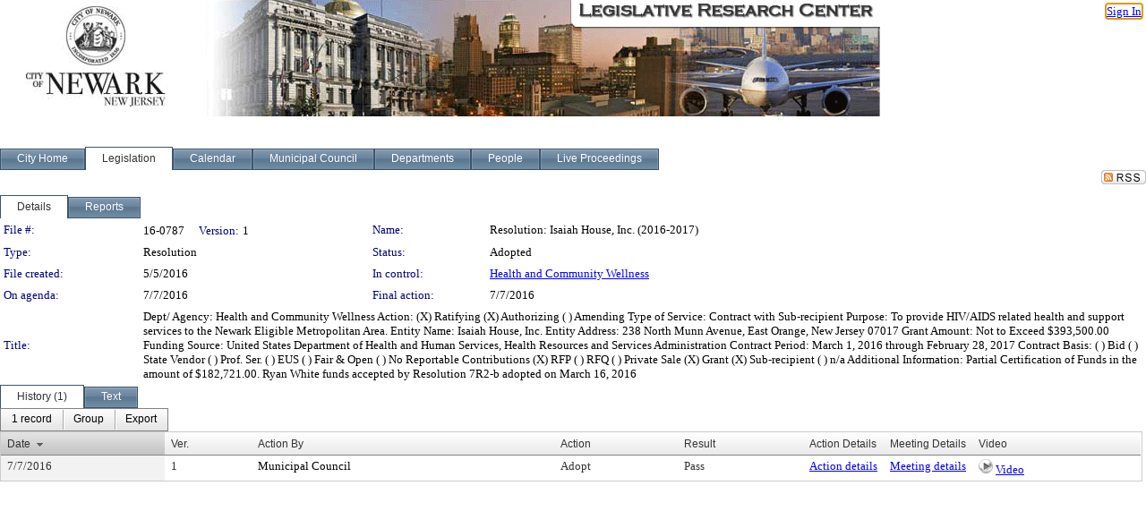

--- FILE ---
content_type: text/html; charset=utf-8
request_url: https://newark.legistar.com/LegislationDetail.aspx?ID=2771448&GUID=990EBB09-FF7D-4A9A-B392-63482A33379D&Options=&Search=
body_size: 55838
content:

<!DOCTYPE html PUBLIC "-//W3C//DTD XHTML 1.0 Transitional//EN" "http://www.w3.org/TR/xhtml1/DTD/xhtml1-transitional.dtd">
<html xmlns="http://www.w3.org/1999/xhtml" lang="en">
<head id="ctl00_Head1"><title>
	City of Newark - File #: 16-0787
</title><link href="CalendarControl.css" rel="stylesheet" type="text/css" /><link href="Skins/Tacoma/TabStrip.Tacoma.css" rel="Stylesheet" type="text/css" /><link href="Skins/Tacoma/AccessibilityCommons.css" rel="Stylesheet" type="text/css" />
    <script type="text/JavaScript" src="AccessibilityFocusManagement.js"></script>


    <style>
        .skip-to-content {
            position: absolute;
            color: #0443B0;
            padding: 10px;
            z-index: 100;
            text-decoration: none;
            font-family: "Segoe UI", Arial, Helvetica, sans-serif;
            font-size: 14px;
            margin-top: -71px;
            display: none;
            top: -50px;
            transition: opacity 0.3s ease-in-out, margin-top 0.3s ease-in-out;
        }

        .skip-to-content:focus {
            opacity: 1; 
            margin-top: 0;
            display: block;
            margin-top: 4px;
            width: 150px;
            top: -2px;
            left: 4px;
            position: relative;
        }
    </style>

    <script>
        document.addEventListener('DOMContentLoaded', function() {
            var skipLink = document.querySelector('.skip-to-content');
            document.addEventListener('keydown', function(e) {
                if (e.key === 'Tab') {
                    skipLink.style.display = 'block';
                }
            });
        });
    </script>
    <script>
        function focusMainContent() {
            var mainContent = document.getElementById('mainContent');
            if (mainContent) {
                mainContent.setAttribute('tabindex', '-1');
                mainContent.focus();
            }
        }
    </script>

    <script type="text/javascript" src="./Scripts/jquery-3.6.4.min.js"></script>
    <script type="text/javascript" src="CalendarControl.js" language="javascript"></script>
    <script type="text/javascript">
        var addthis_config = {
            ui_cobrand: "powered by Legistar",
            ui_header_color: "#660000",
            ui_header_background: "#f7eecd",
            ui_508_compliant: true,
            data_track_clickback: true
        }
    </script>
    <script type="text/javascript" src="https://s7.addthis.com/js/300/addthis_widget.js#username=legistarinsite" async="async"></script>
    <script type="text/javascript">
        window.name = "MasterWindow";
        var first = true;
        var first2 = true;
        function OpenTelerikWindow(url) {
            var w = radopen(url, 'RadWindow1');
            w.add_pageLoad(function () {
                focusRadWindow(w);
            });

            if (first) {
                //w.togglePin(); 
                first = false;
            }
        }
        function OpenTelerikWindow2(url) {
            var w = radopen(url, 'RadWindow2')
            if (first2) {
                //w.togglePin(); 
                first2 = false;
            }
        }
    </script>
    <!-- Google tag (gtag.js) -->
    <script async src="https://www.googletagmanager.com/gtag/js?id=G-TTMGN2RHVZ"></script>
    <script>
        window.dataLayer = window.dataLayer || [];
        function gtag() { dataLayer.push(arguments); }
        gtag('js', new Date());

        gtag('config', 'G-TTMGN2RHVZ');
    </script>
    <meta name="author" content="Granicus, Inc." />
    <link href="Skins/Tacoma/Scheduler.Tacoma.css" rel="Stylesheet" type="text/css" />
    <link href="Skins/Tacoma/TabStrip.Tacoma.css" rel="Stylesheet" type="text/css" />
    <link href="Skins/Tacoma/Grid.Tacoma.css" rel="Stylesheet" type="text/css" />
    <link href="Skins/Tacoma/Calendar.Tacoma.css" rel="Stylesheet" type="text/css" />
    <link href="Skins/Tacoma/Menu.Tacoma.css" rel="Stylesheet" type="text/css" />
    <link href="Skins/Tacoma/General.Tacoma.css" rel="Stylesheet" type="text/css" />
    <script type="text/JavaScript" src="GridFilter.js"></script> 
 <meta name="format-detection" content="telephone=no" /><meta name="description" content="Title: Dept/ Agency:  Health and Community Wellness
Action:  (X) Ratifying     (X) Authorizing     (   ) Amending
Type of Service: Contract with Sub-recipient
Purpose: To provide HIV/AIDS related health and support services to the Newark Eligible Metropolitan Area.
Entity Name:  Isaiah House, Inc.
Entity Address:  238 North Munn Avenue, East Orange, New Jersey 07017
Grant Amount:  Not to Exceed $393,500.00
Funding Source: United States Department of Health and Human Services, Health Resources and Services Administration
Contract Period:  March 1, 2016 through February 28, 2017
Contract Basis: (   ) Bid   (   ) State Vendor   (   ) Prof.  Ser.   (   ) EUS   
(   ) Fair &amp; Open   (   ) No Reportable Contributions   (X) RFP   (   ) RFQ 
(   ) Private Sale   (X) Grant   (X) Sub-recipient   (   ) n/a    
Additional Information: 
Partial Certification of Funds in the amount of $182,721.00. 
Ryan White funds accepted by Resolution 7R2-b adopted on March 16, 2016" /><link href="Feed.ashx?M=LD&amp;ID=2771448&amp;GUID=990EBB09-FF7D-4A9A-B392-63482A33379D" rel="alternate" type="application/rss+xml" title="City of Newark - File: 16-0787" /><link href="/WebResource.axd?d=HkmiNSkKJcp9zYO7iQ4LQenL3JpSZe2UGKB_Pk4r5YQRuZzPsLMsZzwrSvy9lruIl5GkgwLvHWu67vwJMwKSFxUTlVdL05GtcnLDPfablFs-ZjDTV4SRhTyPSYW1NSg5lG_yG93x297US-_TNEi91A2&amp;t=639048109866563323" type="text/css" rel="stylesheet" class="Telerik_stylesheet" /><link href="/WebResource.axd?d=2XV3j4uJtUOGy6Enu-5doxnhQ_TMuyFKGgmq072WgANUSoJfylAnBQ6f9BmIEDZqWNzHnyKvuYQSmla5bQ_ETo3b9h0Jg6-54J7x_esNV_w53jOUR_EEB1KxWaCsshAX05oGi50ZJylHyiuASA6L45-x6sSM2HSmogESsTIa7mg1&amp;t=639048109870295072" type="text/css" rel="stylesheet" class="Telerik_stylesheet" /><link href="/WebResource.axd?d=urCACUaUZeT6oPoIZXShbnlgytxq3wMs7tMUnmP4aoFvw0sx5OWFviaAe2ZbWlhhQMX8Mi0FTDYCb8Y-WNvbuSFn44BI8cOyIzL5cbvgqlL7S5R5XTCNn8Q3MetXqXHM0&amp;t=639048109866563323" type="text/css" rel="stylesheet" class="Telerik_stylesheet" /><link href="/WebResource.axd?d=QKX1AO1vX8ebWKfbb4eOTKZ7XgDBItWqLqM672Ig3qQ3HhlG_I-hz_SrjdyOSSXr635e3yq9ulHFcK2kM9nd4YaoR3EZIdjDueENN-Tv2S715C9DxrcbNBHvWPj-Uh8x0&amp;t=639048109866563323" type="text/css" rel="stylesheet" class="Telerik_stylesheet" /><link href="/WebResource.axd?d=VTwVlk6LPBUQNnEgvORazChEHtncoK7FwkRZQJcbGr2BVqdGj-iMW8n84CsnH6sQIOMorYFprF7_7AGvMwNv4z3tzIzceC4LR6sIHT6HRi6eIJjhdKwZEvy_5yWg5u7LkNe9t3Ja19e1HCM9RMXxDcgFCvouxputivbLJtwdIiw1&amp;t=639048109870295072" type="text/css" rel="stylesheet" class="Telerik_stylesheet" /><link href="/WebResource.axd?d=lsHxUYuoKn-ifTgGVgyNZf3eZVw2bqdnrrfBJ8SSWF0J6XTAyGsj2XcoukzmozU2bdmLMxJ7YwvzKl3RXRh794KwnXvNcPwTMFgJz1q2H-NkU9XddzMi2rc7GFYRGxglrSKxgkmfnuvKqK1tihnG7Q2&amp;t=639048109866563323" type="text/css" rel="stylesheet" class="Telerik_stylesheet" /><link href="/WebResource.axd?d=vsKpXOsoEwDUfVug9KOqSmMo0ZYmPmZq9pNuuInW9K8LhCVDiGx-4gStdZMuqyTrdQnKi2y2KGw-JDYkasLPmGPVTN_zZ42kaVpGhkB2gwWbSGRzM94ksIhHXxPA1yg_0&amp;t=639048109866563323" type="text/css" rel="stylesheet" class="Telerik_stylesheet" /><link href="/WebResource.axd?d=gGPJcKA2egeNvbDi_oMTrZQzMPZHhEQ0hmhbdFcuHMCg1mLBd2_O72dBkCkDfQ_FtyfPokWEk71-f0biNDBijcKF2cbjGOFkLqzBLNnzrv7MZm8BQmoKzeN6l0sbKF2FwrVKqiAYBc-g20wgLAmF3Q2&amp;t=639048109866563323" type="text/css" rel="stylesheet" class="Telerik_stylesheet" /><link href="/WebResource.axd?d=Nhf6TpUj19KZ9rhEj2xtdQWB1AE9x3dfjERCbojyAxXP6CcFUcpIuRIjIS_IzCgwDtzHlcE6eqDW_UkCZmMuD4x586LEbaG9IrmDoMtO4sXgHE8h6D9e_UqLYjifNbvG0&amp;t=639048109866563323" type="text/css" rel="stylesheet" class="Telerik_stylesheet" /><link href="/WebResource.axd?d=7RkMGAtaEIp2mKcOqdFCIpTlALKrRqMWBcpUfEVqZDRAcTON93eeg1VWMn9vjLDHerUGnVdJKMZP8zv8YJhqkfjFeF3AJkEqmbxWwem3_RafwQTUXWmkdAR-pgkwzOwyHrBav9bQkHGzPkQG7ZRd_Q2&amp;t=639048109866563323" type="text/css" rel="stylesheet" class="Telerik_stylesheet" /></head>
<body id="ctl00_body1" style="margin: 0px; border: 0px;">
    <div id="globalTooltip" class="custom-tooltip"></div>
    <a href="#mainContent" class="skip-to-content" onclick="focusMainContent()">Skip to main content</a>
    <form name="aspnetForm" method="post" action="./LegislationDetail.aspx?ID=2771448&amp;GUID=990EBB09-FF7D-4A9A-B392-63482A33379D&amp;Options=&amp;Search=" id="aspnetForm" style="direction:ltr;">
<div>
<input type="hidden" name="ctl00_RadScriptManager1_TSM" id="ctl00_RadScriptManager1_TSM" value="" />
<input type="hidden" name="__EVENTTARGET" id="__EVENTTARGET" value="" />
<input type="hidden" name="__EVENTARGUMENT" id="__EVENTARGUMENT" value="" />
<input type="hidden" name="__VIEWSTATE" id="__VIEWSTATE" value="g1gLCvrndqgLzcgBVk64vogCkUJ038vIzzOCA6DtgcGQ7+kMKZr2gJ++PuDwqibnoPGl+nttdqcjAK4OtkYrC2iaY/Dd1K3NfG0BuDR5wkCUkOtW5gH8zSTVcVGoNiyYG9czaldoTEg1uKCApQVVQxKFk8v40Iqx88iHEhPsZWLCL8PyJMA4JIpRHvOClGV0ZK7erxxOfbtgEcqXFmifaJo1C6jHg7EkIHTBtt/Z9soN5KuVuFWYRcgkgTAU+FoOMMWz9mRbEpIxFy2zoc+vaY/ors2JQPZ/HfQ4bmSuhDsuLE9ArG0B03sqYspLtiArTTP9oGTZYeVE2lOcgLOg9Ags6TMdC9BJ7ZR6UQ+fSgf9si35HM6qIt/aUjbJbtM9X01S2WzARO27RO5XZL21yPlamkkR2mqaA9T9F2iSCP4v4F/yDfmGRr7Ney8ceKrQzNsTGsCf2GbJHyrJ0TrHDL1GGVPkLvhIEN+YgDIyxJJ3v3qj5P/jSrtYkeSLrUa3aI3yEHzSQ+iO8c4jaU+pjDB3H9sYuzpe7Xzn/mXYFC4+blDFGBZUD+OmRUtTjQq4/cPwOpunOn/fDac6dL8cEUZD8kbCg9MwuzzLIQlvyQPUCWxJ1fK+vP3mPUY1rYma7eBB0e5RNd+xlKcDHXGqAm2FOsS3qWzpHJ8U2oBYyxwz9mUlub39xe/YswBS9beyUS2/n7Lzpg0qxmyZTMlqsnUqqGn2fH47S/mbQZX8L/wmt4i+CXgBoFUZX7Ru+zdpHo5rkYluahMcMoAcOilInKG0V+zbzw7xXHv12fLuH0/st6luZ7clTfCqFLZMoqhfvM/LgjO4SUMiFQTGaevoEueJ6qgRgXHXQqIkTPyOpN2cJJ5WhkCqbk30MXp8UYvqpZezAOO+Jo2IYLDvgFHDwXyayMcvkcGF1JDi6PgAfN01bFmnqqj+KdavuPxq2cYODJFp66Uu7uhyR3L2rAYItAPb2KbdaooDezVp1A8AFS7zfqKzq1smwVzgLdTjmFVzdDmaNMSr/IVNDESc1M2bte969xOdPX4FPCHdFbUqh0SgkHRwUXt87IInQf4XMMZ6bDoq7XkH0LRaxgXMRDCFLnScz19415612kqa0qWbag1arAXlNQCHSqDOcKaHLAgAwpsRpsX35ooaKS+cXiAokZlhEX0pSMtOZejtrVx4VANYhvdr3f1TuGzLLmWpMLqq0/7+yqnxBslvwyPDQ/D5VlXxul2qS2E7UMyuDA0OUyHfavJCiz2LL/xqPElYx5NbvzhncK9mE9Z951rDj8Hj0LqWo5Qo+A5diyndjkXXnNxDO77lo2gQ9Q8nWOoTH9bOZOw0JAnbxVPzaRpl0k4BZsXfJD0bo0shqo9/cytUHOXw8YJQwpObc9FiPxYxzjdmituBN/[base64]/lOZmOQtyKsjL9bk1jg97eWGa/GJSSaWTPZUwxCVyrNzWqNWQsBlawqgiQg1OaqZTbAKT7n8TMNabSElN3JnS91ZCIcarJc1F9VCjRbrvslBODVOq1nxzZFoW3AkM6aGYFDbiuUcSU1KVgiCl+Kt/1rMfu7l3QCql9vgHYFQbuDgwubi/sn8WEcGTahOg4FhhzjciJOtMFgLsqQav06MwqAO7fvFpttov+N2C24ltyypN2km97Lvd9MdtRXTYqBpGSVQWLf7uY+H4gxrYFoREeNCcbZ5w+Gke+G6UH7lOka21R0fFMVvcmrIKhFt9EOOJ7vydyMbFWWpYfB/akz1YDSswdf75ViAGBlUEWxWYognOGTWHVIfg7LfUmHgXaF8yj1MBbm+33u2MAnS7/hSLvVPRxMFWW7fDEbtVX5cd7dKhwLEmbSX9gSJq09Q6tphxa0FAb7xg/B8EU3dwjDsHNqdwdP1JmZJNDQstLHDB8rJI8quvcCjT5oYLz0l8dPG8j+1xJBud7UnHXDNGc9uqLJ3CoVV57RHK0/6ZV+Z/PNh27oVx1vPQug+VA88+ExQ4hhvLXInFVwrXTsTdWDc5ycCGKTX8veJxrJ3ZCjDGLYIusjycNFFJdZnzUqCw34UkzKeQQlkyVtaW6YwC/4ASshlaC4HwvDItX3efIHFjpQ2stGFEBvsWBNh3Oeq8q31bX3UmVpN/002mfIVXukokizzvTOo+dkc+jdRYOxNcQrfCTfe6LmNMtX5DT51W20zxFAIIiUwJkCpoxTjF9K1pIYD8kJ5PdRD3ep49hqLMSKVFHuH6meHE3eez6roLsdhMn4HasatGHrmomxmRuE9NOLWWK8OY2y8MBFAwG/EkEG8GstwObiw9y53Xe39jFMhgT3INu85qa04XehGxPs3u8WzLQ/vaXShilLh+D5TEPUNw1/SYs0gMn4vznYoXuCIVdxOIYjH8bFYJKIBCKQ/zn79vjDryA+jWH0A0csBQuKJJ4BP1DcFzatH1mI29bdxpAH4Hj54l2IxDzYqqqO9/jdAWKbqlrC5zxxlvE+r09D6vh2oOwL4sW87EtOSKPwQTVdT0WjDx7lrK2H7OY1uMb5kWHqQD2z0UDWtPdwe7ruB4cs6DE0pvGRHznquOkGimyPA/u0LMfzUJZxC8IvUqPtl7KxKBU2PrsrEhQ/XFtQTfA8gYR02EoK/pkMwpZvKsS5SNM6IkYA3mZGXa9FYImcBvYiVEoT0jDgiX5SLhz5OPXYMMQPvVM9qO/yYVLbMgFvruKoT5cai2G90Hwv41IM6jZco5FKe0XvcqEMU6qEWZIrloNCXgrrTkuai+HB/x/TQUypT8Fohq580inPv2+NqgUCbpRL3TWXhLN8eHPSN6zKDiwbm+Dc99/l+wL5JhXndnSQmvaME71EUN+wxiDgB4WW4QvuXqoDVxmehc2EwvHxukEj/JbS5hbLj/2QLmZLETPiE92ILILQQ8x42ZrCHSG40lzWWZFDMjKmQCqgdw4p5RZxDxC+U8qpq2bY+UvGjBnv5wZI+0ysHfySy0ImBTulMMIZP3HIlDT1Vs+y/54KvcbXWaDkKZZ4TisNWYanRIRl+XpyxG5RDkZtEKDDM/C2Bc8B7x9jDi5fUlNI/FjefsJyMmMwhUwHBeE0XaTfXI2aIe8DpPhPYu4ybOJcrWNIkwPYiKiVvNzZVeX4yKlNp0Jc47JPPJumxMu0Pd++jjWnKtCwuf8XozjcsOz1m3/j0NsYaU4BHfQxB3BbEay3yb/52Be0tzNeP0PR5m5bUn6TPflSoIsbBO5uSegowucRgkr1h+B6QN51RzRMv/7cubGVUzsn2aMmHDWJFX2ljVRT+QfvVXCp3uKgA/hOfJsMOdWw3u/eqNPIVjF9BRLgwbXEXhfytNlgvmo/Tnb+0h8mbYJuHbgApNM89Umut+feE+CkbrOYEmysg3bEsJPsH4w4kaFAGRvjuSkxVXsDDrOtunKoNFE/RUa1AUel17C1B299JMw8fGP9ThEOp88dRiQOpdfHXzZpPfbDmNHlDDSZrNH9FB627HoH7IL9NHe99j/WC2bNjy3qN+33Li1qG/MaRwzpuZ8uKIB36S5sAd/uRSSLJTZqNDEUY+iUtOLh3kjSglICrfL6MuDbTHVQKZCyTEWzbpwya+wHy37zc6grUTnv4b7i1dPNfRd6Rcm9g3ifE94pMV7/khuPLPLy4Lm2O58Qrt0dqpZMDAR/X4aQSuyoXuRf1KBqFewImb1jeqYSfrq4ugaOx3gJPjukJqEIF9ZcF8fbntOTG01gFV97KjCiCenXrqOzEK3jGpbQ2nKSz3ZePcwmIO5RGZORTFPocd3obCfGQhrn5lLGFHrdP2Kmhg282gJyucC6XKJ3hXWqTqFNN5AzL1vx7KkNqVQjO4OD4/StK9cMM2QYfbC8B0hwfwbDc9aMoCXZXYW1L8B5qObgsbGAmpLDS97LXpx0hvWdHTYA7OEXgRgTU/uXgdquUXV+R3LHQ0Lj2lBcznRGgF9gmNSg1jEr3Ja8vMwYlOOxsO7km/Mlhbp/CK9C42I0IAZwH5lmJZTBY9YQxsgwGG6QWuhu4YPpu4OB5QM7LDUnAu6DNzS6FuU905OGQ/[base64]/4uRxZTZnltKlw1nTsduqhE+rjh6iJncx0mfhdNeqEwxpbpATRPXhD3f5NlJHlJZ4IOw3/xgv3gloL8y1jeFkWLPq2GFbUdf4WqsGW2ChVvZon+Ktd6B2/WrouBzAEVLdhPrKV5syKuSHQyw73iljyt+5bEVVUuIuDt3+RhWL96l6lgEAeCvobMks/2U1dq6HIAtSSdTS28BJB+HcdWd0UWKuuQuOtjK3HvFcIXKpYv2XXsGNjISR6iiaeLGQQdOlrLxDR0pwzpHpv1jFW+4QOEyV+qUZV+UBOdtn4IRkb3ZFhokB9z743X/+EdwkyLHhokha67wVppKDdV+EjwEoCc88Wlrwl+lyfDWM9bUgXhk+9S1rtyOGVz/JWsvECUOcjSRzUHVps/xqh7vKlZml20fovIYig1d1VKrF7yTFU0vSaP5+j+lvwUXpe0P6tBFnxo5J9QvFrX5rQFbMSQMNM07V9gYsyP5ikcAMkvNbgMP0dfQXsGNu4vt/5j2HdC6LpUAwa1ApD+v+oU9r1NCiBgSQQWWrDmk1L7W+h4bx+1O7eRLAzEdJ88hps7fOvgGXXJNUhUyz4e3B9ZSxsfVFBVou31eJDz5yBfZMfCXhzvUAxCla5o/8awuIkbwuT47auFtx+x7uEfUvwORE385F+0Hj+ZkxDkH6Vbr/EnxhjqAXHItdrphXqArYp3OUFXk6x/iNeODpSJTCK2gQ/[base64]/ez4pfTjF71Q1eB1pzcshKesTBm45hgNdBRdF3STTrbtodmChW7cvC/mftv/shDbW7veqiypQb5uAK4OTVxznzssN8ZbBf/kTIn3ilaTyMKA3PTRoa0krnQh05oHPFuLJm6gY+VLSWE86pw0AHirqSpMnIw4Hj7PnQtjyFq05+wFNsJRPN7E5PrdCZb4kjlVmDguWONWxaM5WRFKWqcIcDDWooVupHx7JURiDOxnhD+yrPo333eIxgXcEjUZcIg2eGs/rmwLw/yZ0boKI9IX0nR/OuuEvQF74EpF0ijUTg5yRiWeLBz/iXgAOC4RLTw3QKb6e6s70KimSM+U9oJZ8S4ddOW99wBVjFBGhERhXqI86qVkP5FD9ehH8dLfPoTkGndPHb3XfdRyMRQg6f9NrDE8oEDtOgPxw/aIZ6JGfa7YDmeVZwunoa5mSLrYTWuqUJqbPEcTxg+Ui2OlvFhq0fuhWgXXhuY1IghdCANukiuR94aivT68s+T/lOdZ/V9GP5DclDK9SnyUi+QbmTu4P2MPI5CLZxYSOnB/2zWKTpv90nycEe1e2U/[base64]/AALwABE+P0INwYPkg+AlKM2P1vQPh88gIgahmiJBgt8jRkMkfJe6/h4VxP44sTiTvG2h4Xdjd/EE0B6kBEN5ZIvsZjljR7yTCXOS4aiEzygnK3y2Z2UOA6KKZZ3YjjH6cs58oqxMl9KUU70UfXDGjwj2MfiGncbBkJpNGagFtU1Bx7t+GlA4N/16JXjdrIue4BEMs869rYihvFL25pUwVjfUIKCUePOuOF43fE0gl48yC2le1XMpWc+yGcTnqoTkp3iT/[base64]/PpO/vqR2/Tki3xKe0KvQ4cV3m9F3iE96EkwkUCALS2IbHXnnBSvx34z9gr32EV34trxrpfUM9Hru2yd8lhUzvh3aXH/v8IvTi02BCUNgCm1eUpeEIoVF+IiH1CUAMgfgsaqQanqSmpLWJEVh/YTyEy22o1a6ZznvYVMxdjTOG8zAgt6M8CRjXnVonucwbnOQWPVrNM1rer73jjs8DLS5vX1vGaRfNTD+gPT/HUaI5vEW25Vyk4KU2oEL7zxWUcfNfCwyFL48xdCEZ1H0HU1hc5El+8FhUlVcLoQFU09MywSd9wLSr4sjopl1SPLatdig7WHn/EfkrtPjR3O3FJQBODqqsSdUzoqN+sfYlpIgSwYRW13H/2yBMlpMHCfOvQIIrf84FVR8LwLTNMaEc67j0L5XBmoyz8f+SgS23FijHfFmMVx3RG2O+2+6jPXY/zd7FQwLO+HSg7bwgf2fnINIZMYUKsV00iQWuyc7UhqHFaJ34eiBZb+fik16clmI0JpdSFFQIcLOqATXk74bMfhiVbQt09LT5nSggmti0oU2AgzyswKo5dz6eOuWJ9G/5rcVgqLA0DeZgA2rWTw2b3bFJsMafNLuZehfo2wZkB1OznauX/71uR07LTY1q/r/wOZuY9xlalcven+tUZrL8we4M8qR4KtI3yMWIXosXn7Wr62+nIjqndiQAzPEdg/3fs/[base64]/VNhTxlyzj9AktosKjU0Ch0SsocIGGMi3R1r80Aqd7hzuhjEHJErWvV1YCVJ7LNYzvf9OiAzuZk1FcNTTVwPXk1rHZwlZlRj/t2TcwPpnr26ejEZ7JBKDiOElYRAM8d0u9AMxFnNijpWkKg3aEcoYS5T+N3wlpV/QBbrXjuzSruPtPC3lEZC9z+apxRnzQmPkSIqGpfOhmwlxLWY/m+5m4oWu67q89eycBryxWYz7HEwevSpx4d56VGCwhzeCc4WxkndoIkRAWanxNLi5SzBJAQD2ldn887KzNLQyPRXup5/P2JHOAnwUVDdyImkd0o8MonklwlwfrwdyTG7Wx/ISevqto1DWFbkhFFV2aQiiQbqB3s6OZ6b1WuGaxJkweMHzSdGO3rlgC4hYrYvmgDT+IMcdP6BjhIGmrS84cFprNIt3RQN/KUZzAr83KSA04ct3hTjbwJ8BK0ZdhjdEFZjjwUpiotpHMFxQQWj3AofhxMDGmzjGP2KRyIs4HM26SrPZflBB8KjCG3vNQ7K1VCMjEJGHOPJEKZbZAsCe7mU0MLwFSUrn5pY/kwCud0OC1omDUIK1shPiVYeGb5bhmqHm3sR2BXTRLczOOSbK5CkNUiMArWP9hUzVoNlX/b0D96J+u48xXAhhnB4xADqVqdfdQ3lZvK9xXkQoqY6rz2ARpBENGHIzZSsWqzRk5zaw6nK3V9p+7nGUlqupgeMFifn/[base64]/tD9i8Y7+CM3H0oH+zkUX1lGbmDKCmxOSN1tkKchP6e/4a050SqIiH0P+ROIK/GvJScgGSm8E1AmM4lD9h7xk3ICNOyntX7RzseBUPF8SqomjNRgUoptMc/sr6Wv/pDFvjzGccrboghPPDzZYaC3PYw/MSMlNVmvIl2YI9/Y3nHCESkUEoXQEOARJUoWV1Fxk3GTj1nke5HkTTYLnK6bo/uoiWoERtur2AT2PjXvfL2psOHZAvpcpteUBUGAxIBoNjiJx+NnNViutrxQQiuEqAsTd3Fm9Lvr0hCmR7tG30viOcLZLH5YSv9LnK1p4QiMBWUzW+9ufZ2HvDN70J+a7A/x+AkrizWIpoPL9q/gv+Z+e6ITaYXJi4MHSxI+nczm0MQkPnx9SuGHseRvh5y69N3q/jpyEY46gR8CZrEEP4BdvkhFn+/EqnAqxCRaXk21LzQwZuZLC0HqsoqXuvaiS/O+jjU2Fmf4gi8TzW1Uc+cLso6MDzM1KEujsYEjWlM3UdO3f4Nju/G3BgWJWuhwOfhbnjNMIORbup698uqLD75pjJjnLZM1B+qT7gWVSkY8DwWIdMTcmq5H7IFbEwkig6ChGlTA9HoXxgif9kNxG6hPsgvHO78p3qCSqntbbxI2ndkne7xOdObZeClfCLp9BhDxBYpH3e5mKxLwUwRX48sz4Xh/jHqHw/IwO6Ck6DgXrprATFUeXYoL5uLBRiZyRDbRfXF10i8HJBah1ZG2bdrEbvPOCPwcIzKSVHHJdPW5408fNbNUaQcG2hJxN+/uovCRSJ+mdni+Uf00bfMYQc4SR5DdR4zTK7g/2ihrUpbw3nflSq+iBJW25ZygxhmJtX/vthBChgKXiSaP4b9jCbliWBITu3hhRUVU6VF97omT7p6IRZjugxBGGtmIR+YsYPhI9FFBT1jJ761XrMy8rAPNqW67+771XoAwPGX1u3Y7jhN12XhRMeT5QWswRvtzp0taYNl7pcrELALjwoDeT4/4S6g2pW2VHxFfKqqturHouOtWxhi+EZb6dC3lmF8jIH7zUSWkBjT0QAoS/otw7WUcJsQTNUHvEvJXyx4uzS6MR5kJknajNGh84NPFgy5SK4bAmfyZBuxd3kxr+VzaB5IU94gNcFifzkkLcVS3QH35oojAHmNGnJ3l8kbiwR+PGnxQL19Nkz4vgDAWnpJmNX8EMPcoZ0gXTHQIGRoiwKvVeWtBs9rkFPxzPEUdl6dsVblbYNY4Cp8/iyRcso34VvRgiaWzc7PfmKi4MuBGa7AOW8NOKoa061EjZz46qRdlp/Q6/MkZ6/IhkuURRVIaYyxIMfGWV/MCm3vr0JefSrd3GNxbinzes8PBOA7F1wOP8q89Gry39NqS4xTIWQRDtIBQkX1u7ewbDRAzclwaZkPMdXrJiTGDRRHpeP7uWbXzmpLtvyZGT11SvrQD3TmPJEbo7Kx9PTXU863qTionrYWwV5TufDmApjQn/NqztACeGVTptBHSNWDTlDvYlB6tnLk2o+gDgD8/ArFAJkBzC6pOc5WF0cbb+1LnfI893ihGUUkXLZsrSD7n6z4nl+rGaBy6x2zGcc1kgxr1ifSehZdck+RVtrxJ3XjCZUbcchKaQMIFblRwgig7XRVnReE3yjhYS9qACN03VJvjZG3RFeFO1OGd2dpaljuSVpwLOrXAI1U6M8mGNLX+gLUhoxHEp7uzzG2D54VhG/bnSvofRiWn+wLhkKuVnT1MHEYnPMpIsp4jfPavQy6QQGam0CqC6/ulZR8wDRP9xG1nruFtjIAurtqMoqar5STMqjAb3uhtv7S54hiZMpoFAlel0sUEQG0m6Iu2LF5YqnqYa0K3sz/ypXbR5EOlFXngFFyWVhVGgSV1qWGc3YOqc5g6JI1gabvqn/hV2JRgdTPtD9MAj6i6XJMMmhUzkffzthZlxDiF0LINPQkfDKmxvdu/LsJe71XaXIRO9NN987VH/kebfNfc5cy7KPYan88oMWyj8h+pSjutFCaSgbzRvrjH6k7sFd9uwUy8dv6eTy/KJRqeteOErS8sLuk+9UAzfe9X1y0RrEreM/2WCxBBWcuDF1MW3S8kWpR+5tN3+Sga77d9F2vrM0PJBI8Z5V8FAeOfOvaW8pnCLcsSvX9AeL1QQok+1cEI7OfY/U6anZS/eRTeDceANqs+fvb5dLqMiHFU6MWDuYu9e0Y3pl2F/jQemJbWKfURHDt93kAzn4gs+qchJOQZTDDxD4+vWDgcfgC1NyQBxoRXdvA1me/4I9gQyLX9tjvQaT1u7C9PgKOlvNB0AZOprxUlbqRcHTfCEbFOdlTi03sxMyAuC/UCSqk3knbKOlS1sEgq19aaUe5bdCne4iOovNtFkqBxB+6G3LwKesQFipL9AP8gVbkfMfQy2S628uoWSzTA6HpDiSgnjjM3BSIKGZSMVb3OqEDy4BoYUB/+h8rRlu+2o84iRaKaqd9QfypudxSNYasAtQCmOY/byk1OuvSwi5EK1SgHZAFKSOcG2R3B18FciYIlvhvImMjsOOCGxxttgXVsJt51P9tSYDuMrvEfvM7aF+A9XEV3wLmdWuR/O/loUBU5nAoatGd+YG71I81XdgoS76SDtEPLYqppmCfeYvOmUw1AnYZ9hbh11/[base64]//yqwM3aVhMH+5y2wgLX5b2Ulxy3zFV6msqAjg2UBKTK2P5IZbqiY5tQRDldaHSH+iV9gxJKqkOUm3HrM88+w+8efNCjpUlbz6oL9hRi+aRJitrdXf0XV/VZwb2+6fcMczxt66kjr0uqzqAYeH4riSGUo76+BzHQPaUvfGN9QBUfUccSkf4UXY37cdLj8LJDXPGiBXIjRrMT9vAlkyIB0H+yg7T0xqUz0y4BQCqyEfi6Ukz1fswQAlLN1bS37i9RTK7D9+epDdSN/XUVcfQx1nQIJMdcq41YhqJwLTckGcVQ1yrqYycKQZ8MSyw46qajB/nP4sjzD2uSnNs6H350osmDMLtGvyso9deaQbgTb7qNi+c6JwAQKIr1zPciKJzYKINQZSGn+FQeveuxBSz/R0cqQTwLyXCdT8NXMRsb+1u7lGUZTAOlym6NBBb8BrrgP/VdAPTE/mrUsx8HOnOj8idcf17vpqTQyaYJfpta9/YsWww3lDyFboSeWt18FJkoGKtVQBYw0WQHnFdYW+5R41YyjhBU0uKaVhOj+bjsZBStgIBVmjsbOmGzy/FlLzeHRyLKyxjNp+O7TugBX+g4x6YI9D4mJMVqK3Nn8U52rvPgGUA1tg9DWOD6H10/5zrfHmermofRu8gE873BKwkHTKcmy8vftc0IbsjUtDWPOdFMTmGUp3+Uxlp55nSWmtZShvR5CvfcgcBeTAB2nNWaR92O1D7DcuiX5goxaQRNa73Cvbhoxo8ExmuNaVhco/MsD09vip/c8imh5KFZq5aryoh+fyk33Ml/Au//XKeRLO4n2f2eOryTOB8uZrnneTrWsVfxOULo3IkEqYGXMSZWj5UwJUjvQFfOjYpg8nBbPOq1wjH0Xv8be+JJcAX5rCj/AIQ2GsTkYKVPR3laKEetBTPc9TtCUqFPnlsLwAWZ6B5DbJG3nHsupYKXUaF86i1j+pyYSIlfter1RBR2Wfl03jmtBvE5zQA/sHvloK3DVTecnRzhdRb1lUcGHY0JPdFAjvPpFJqxLi/rlcxE6DPcD4xicg9Vaf8n+smK2lA1xt3m4DfWn73TCoBzOWtXzarUq6PewMzzzk6BEGhpaDHRU3kyxnpVUqHXwhbUBVFzcx8/nSRUoRf0PD2joQuUk92CNVspx8O+IJMXKh6KpZDPOv6zbm1MKHOirfY+5OcjwXZ/U8+BOmLnAYHbDlwJwaCEqc/7MrXwfjhPr1vZ4lzxhtVsm8G5L1dBaAmDzMunStNt3K+zuyDVPLhS3bcfjv/ghgkQnoVO7MJFrUXUPaSbIUxM8+FKztiNTsOITvFON35UyWO+7ZJxuEZxIJQoXR0PWZSgtFl43dNo+ZgM0eGojNabeKg0fD5xnjPebt70xiculoYqrTluxUWMBR/J9/DPc86txtlsQwYUaKIgdOMG1atjpaDnLBEQ8jt9QZtNR8slbKK9H3CQBiEnT1m72yo2ceVMT9RGpV+R4Wnmb74lpeHstzYRcBJfbtLUhIvzqA+kdX4+419Ingwjg7of+PSPzJgOTTngH//[base64]/i7X+2JVqE/Cnq28FXdkiXJYM/X+vuZfeS7RZZNguO+3xNk3KRK6x7188rbhur6++TaVNmHck3dtA1fbEylDaS9E0Rjip62WyyM9Og/iYqhOVsBdq513MO7K7ZVoE4mvvK5UlOG1k2YljlIgJtv+gwjdr4pfTnIhqeCJLNQEph4gePNntsFJI1EZxERD1LjgyQ9XC9eZQ4d2lnUvGdZAOOE3uGKRL3ye8bRX/HoMMTSnsi4+vNrDLowiCvru6kILhM0CwdTX7FXPtvjyM+Kb7CNHJO0Rjkvbl49X3Qx2u1FYL2SoMrETGHG9riXoQOzZTmo7L3/p4R3YeS1XVf5gb5aIwglQnQahK03+8c7uYuAWNZiupYPFFtaL0FXkHv0VMND3ejE6KWOIkgvCDC35NQBm136lTfD3jD20Lhc3A/CkuzW65m6/w+sNpDj2qb/HAuKX+8ASzjWIrvvr//8d0RA8GTMTgIvaDEJnbvz2l2+fDaONZhEzluMgjnLZz9LlBlWpSLO8nhMNNh9KaJN7SGRxwk2KPN29kuCiMfNp9koFnnUzja7jZ5o05UrekQdU8eRQF5NwarGwLIXATJaF6/48XMYqLJ8DQzQzvgmBY3nNzhhvA7TtZ+cXXVOln0z3SkTB8Uuyv9fHzqhwjnZD+9PuyCJjOufj3xNBS84677+89fwQVreVnTaf4+mYT1TU3Vv6Nv1popnH6XN/QUvEBLdCQBoyU83srEqexp6dS+gYpDCFR6p7MhjklxMuhFVj0I5umeWcZihBOe8hKTCf6eLsmUWRrS+zp4Mx7qIvAoFjPubQofuu3MjIN9UmcNhHo/DxYa4RAHKoXs7/nMrf/qZjMdlwcKWZWWIQihhxwMvoQQeb414T0EjRj0UrlHJsa8hCTUP+TNim0IeTWWrSRkhwUrkKxSlCTzoyXwyJfLutVLWh6dkCtPPa+leSB0jqa+V2isIpEML7mgEAD47jAOmT8MydICObm+8LrEThbe4UlYqSgnWyJaMp51KpNikq7aUoY4LTpaSgD+K/qy5eDYgju1vmY11DMKyDoT+gbLUXYT/gtxWxvSYXZ20VKsHxgojAfRDWZ+qyXItHwCryxlSRvgE4M9aArXOqV4uB6o7Puar5TQhqE5fD3PO2DIQfa7EtdrwfjFmRBRdOGL84rkvHtiuc92pIwXqMEoGSvSY0wZr1FktBQ9b/PWRYmbZzjRMi+WH3mvbkJfo3aNRS5ZWbbWLuCAAQMLwqi6C7aBd7ooNN6xoBcNUjNYThm8q7QN8AyOe1osRGje+BSBlJVnOfXVyBlKl7l8CtJnj8VaS7TOUCnQXiK8qMAn6RYNa9RIHWQr/5eqIklUKZ+rNIU7L78EthDNnndC3yAPUPlJFLBAJkUFpFmfHU5QTh1YmIKbCSaunhxoVG9jSA9ap5LofloOQC5HhRGhGZGVw2hH3niG2uUkyMky6elk3qTO703EF6jdHQKE/dhgnEwVP7SSM6upeS+P66G6sU5NvBHa0wSPF5hPtBpZLSnlkoOTN+ThO7G6dfvCAQYtzqE0noHUMHgBJG84v7BiodBm6+oe7JwQg9x2Bf43/9a5M3MJ5Fs7Nvelr0nSlisJ6qkXRCA3tGHmtHwZZCPN0Z0W3lTKM/0twU6iko2O/x6tWyLJskUXw7On646vWycz/[base64]/6eZoW7pZxa46ctgDMWat6ii4Q257hMO+G+BGHf29s9U1p+1I4LHLxGppicrjaA9kbQ4GzljHEGqIn1Fxqbn2bim2RXE0vByeWigQypAnyjjZkzu9tst/v7ySMfjSkHT5tBKSVjbtqTrNZeGcEx2IJoL1vV3oUzIcElycQfcbDD65ylbc9RvI3Mxm3ao5UAH+CqemagEmJJD4c6XQfGdwgriOg67XBB/eOVvdUG4qHd6tDFo2GC+JgpoRoQeMKRt1b/atPIZJdHEYc8BzOy2oGQzX+0Z9K+RNFw5sF67T9StetyDjVyC/hnDL3PJTaAH1kxoT+MSVl4c2iJA2csQHJZ5iT78H8M2mJcNvcdIHPFSsMMVZw3M0cR8QsuC4OmsOVN7N+/ZizE5V7dHIV6SZhZCAns8bpABLH7yORwPjqWVT3ok+tABB/nszI0P2+raE0GWVSBrZLwIaoiw8lxFY2wGMahoqJbetVop4tM9bjQjyBYtmO0hYH4iTbRREgXsyG0sQEISI/mVzDEW8nUrUZZSn62WRQ+doxN92AZf6IIJagtlIS9SADY3D+9EpycubIzY9zRzGm+6HIS228Zoa63+JGMU6+O8qQPBMd0totUJ4gLCIZncPSVP4WnK0mt8nCJjWkxGnhSZxQdqC5BghLN8tVrnW0VVn9YxWf9awekZabYcz1yCNkm1V/Z4RKw/xTUCZOlw5LrZAhwHVyCF+sjnZFh/t+zemWXOU5ytXTOBguTkSfhBnCA3zDazUFrBJUCqerHqg15gCekky+CB7k5nQb5VOPL1t0O21pP+oNZWjLjv1HDSyyKjsSkTckkLMzIwBVKqpVxt2W8wXl47bRsGTP+/N3GxCAvzeIsyGkXa4HfW/3Cq95iWDVGdQdi0IcMoZxaLUR7XHimA+WceUZe64iSunfRTlbYBExgYcgzhrinyvgCLQcDiVIJmq2l0eX/+Eb/4sXctZUMKepUeg0ks0K+e2jzRm+4HePtKS39N722puORxxY4BrXPTa6fgtFaMQfL1DD/iutogZWy1gm1iCKWPMcUj2ayQN99IGflsvdOTQu7yKPYxYKHv3qrZYEthnsJeAGyiCU12ppQa5jVBqa3FkTtCunG8xoWljQWUi1br029s3vRjEXm2OKV/a/E7rrNcAr1mzviyO/4pfEJ15VORWeuJiqvstQaQ1vBzm1PeY62SXIwlbzTB83pHqhK8sj4oCdYzKDJhLWavJWyPB0V2Qyc1CgSJDtAwjllO7/s2T/frvOR+slI+EaR9X43uYDplYYfZzHuVtiSBy28x+0auTJl+9UmhDTws49rvLHpxWL8+CC90GGJIC4Yun0421f0o/OvSIzgxHhs/5dOIuyFm8YrgoOB6+H/C0j72UeJzG3P7sFWjJXBGBNf+GsNE/hVIUh/UNPp9dYt7A4FlmhNoF0pC2sJM+VD099N/KQ6xPM7nZVVpQEN4jec+jeDCkRps0ez6SnBp//leTOfW0rsBpHn5M/[base64]/FvcB+bZgzC2ilgBbOw/hVfEAQBTUoZOHyLlg9Ygmxa1RxEH52Mlm7WioZyh7NcUnqfc3rLMGwocwBBlaMx5H2OyBpAtEnE6i8h0SaaBDwdxLu+CDwAaoLB8ubz090S+r+K2zQbiwWLpwhjXKQsSorec1fYibxfbB17sawR6Rxu6PVHTrUoHTJalw1tU/SrQoQzjyCwLN93zQQw9M9GdZRdU9+lPb/Mu7T/6Rr5woCUnl98YaFLgmtKoFaVmDmFRv0VQKJmWwQ97LheIU3YQLH4B605524moIKknlbIvy3w7wACSoCEKxCkGXERtXJXrHBOreSJECouCUgUbHw9ZhgX0V1SEE6dCR0IGCfdsvjURMw7oL/WYu6oNucbcPOMmw2ttZHqC895t3oRWf1N10B/8tjlB8dqvE4GqDPz4q6X+vlOMFWjChC3qjL1/O08lcUZjvY1scQQTvIEVhRglHNJ5QXJIarK3VvKnT8FvJhAWowFzbDxKIAxtIDyOEWEulJjsjwvEipPJaOh5jj+DD5TBcbcmOjM7tDXJFaLvugs27mbKv4iP3l45lAeBo4GxyV/cPPAQTB2CcPlvx5xrAjF22FROcbXfzD5WzP5r3I5P/9npIFp+xSmzJ6OBUeTL+z5pDYNU5UZ35fvgUDz0rXVCsB2liODgMRDaDa/KH9uuNThejq/2qMG81cJThaMfrEstwYVoY6zjtEgoJzh2ESZLwOKejtz5iI63xncsCvZGDlbu/1LEtevmpdJWvsLBmeNCiUHvDpiDAgCuZkkPRX7dNr+wShuQ7t328/Tu0rcMO1jmgk/P3IIXzRfGZ1G1dbjJiy8hoxCbouql+k5Xu9N7aqkjLOEMa+MyxOgyo6gQldA9HTDFsh1Z4X3bESfCS0+RyGQsKBSZ2nA+qGe2LmsaUpg5rrtNQ9MSjWdZTaOzxR4VqWO5nEsDJDPzinhMcu0JknXoi9gCpiPc/[base64]/QOJFNhc8xBHWmvnwr/IZUXY9gxuXwX4oTTQpOflJO2OVB/98e8fVz8FcBN1NIlmhI9lZ1Ly5mFEuhyffEV11FISSEZsCC6VVnN73cZHV3Ox8Lj6fAEr/GThcYaV3/CAYNQHUkeRiSKHBQjF/JPP7JESO/jZYDcj5Pm1GjmM3LIGoRf1y44oaOOAZYk4UTWkQg3kNWf/A9t49yER4NE0KrTkaOGb6VubFgo691jUENQPDaJ9G0YCW5YoAjtvP3oNAuXPf8XrWql+lKfggiPk3fQaDDCo3n/QcUd3jS8ru92bj/KLHSJjqoxGoTlHjdx9Q6XYMjckT+gakL5/[base64]/M9Aj/FdDsVdusOCnH1lBEeBms3dI4Pc/chmk5uf9p1CDejx20v1Key9EnJlnqbwlYf7hN95SqG5JmIFPwdHUCeqIeJfFNXT7UEXiBU/25T2Ot/DFf9gAREtA3DjGfFn+4JG0Olu3Go1QfteyHYIGxktYJtD1hbbFWeVnoa63UcPootuJHdCzFVti5sc/M8/8zRVm0EUkIeXbCvwC4xxTiHRG2Ul21P0e5OjhbkJBnmxPgWNo/[base64]/NHnRtIw09+sspkTZfOGD1ecnzu8ctCwNlHQVb9NQYjVqG/Osb6m5YOYR5xsMCVJfKNfiaP756FDP/WHJq0YXnMC+c2zgz+OuEn7ySz3QJKwFGbniBXb3RadpRvHMkZy+m6MhJyjWNs75KuZhKPMvyxB/BqL92QevKvfwdAoUeNp1sFV+J/NbH8IDIudb8WInZCf26wuIRpEpWX12VUhZv8pIUc/XdPHfwpEmilV+QYLV7B6rnOjoJ2BIOeEka/pPL8iG8uo+vAEQJ9yLGwbo0ztKQPBNl66nM0wQD2CKAA0BvXMX+yXjCgHK98NSebbq6dmkxUIspRcOrix76vFWVoe62c1O4lDc2wE1QigtMoLVfheFS8TGGXTwLc0SbuJU1vVuURTz+hUP5z3mLyEzZLwg6/[base64]/wifANZSATITuvEgWbxIpThNZ9DfnDW4Yt1Ut5ZPNKjfCWpbCGcAk4HrVjYPWfNV5HJXACrMCw0DFDOHzdD4mvWH0PPhFsIQ3s+k+TDTodJ9664GODUgUll5CJg8hZESdbShOBR0KkVeG47ur+ELO9ZhIN0AKmy6lG4MEs8E9GpEF4RJ/Irs1Ke7qNBGCnWy6ONa1Jk4hyBkHw9s7i2oZoPlUBnF6UJHkuKULABdGLrPQzZ0MOUjPesja14wi828VsgMPFKjdP/+ID71PiOWFq1k7GekksOxYqPYkI8QhBkWNklv/N841qIDXyyZoVNnJMjJbOZBJh7ERAtU5r5z781tx0D1u7BkeG7KdS28W/FC+dwpJaO48lf/J2DMFirySD5/rQFhpQ1qOXINcLYjfy8b2DdzZ/ZD4VegMNXTXl9uhcKWA4CTmJ9m55EaA56wVvXfuuUOwcGKv1+T1ygoaKn+SqgpUvByn1Ins+6hHEu0GEdDzH0c0pV4ure1qUL6wBwX6wsRs5+pFugliLH8In1BQB/Odxsieo5s7JIhlaz4DzLqN665zmuaCPCsWmCJDuwwOVI54bnoxt3Ki1VOU4GaZbzrZjlL1RXR/8Usxw7/OrQK/pBEAN2gWK50RwT/Vo0kkJ+USBFJlSjE0yfGC9V8q4FBOHKKsPlBNZ4nMgwBcoUKgFfVZ55FE9g2nV/m+iwKTSsr9vv1/+h6B+EoH5wV0xTiwqFmer6DrfcSruimyIOAFqwFaOsswpBRQ4YNCRMYZ2lZGzbjNWoLaMUW5utipsVMwywBA9LvNbeVy0og5sjSMJZgnShNfyps6kEQfy3dptJytX0hTCq0j2tFOxOSxeLa5bIH7e1g4aY9uDih/2t8JUKAM/Pt1rnO1MALY1xj26HQORClH9qpiTeI9xRUnZYKePpWlL28wTqJkLGtspuGRmdpVmc5MxOE+1JtVn7L9lhgi7wNNWh+T1kgPRX9YjzlLY/7XUmd/w2wKRjJyUmLNsdLF5kh+LRfX5wsCYiwYG4UFRwruzhBa7ZSlx181g6Vn4X2PS39nIEmPV5vNgkH/tuClto6fjct5JvKe2+jVXU0R46FgTf8jKM0WbgiqTWW6THX8rvYuZcAXRmu1VaO4mcpXL20DYlmK3yL3ekell46bUyZ8oAKP/yZQ9fvHDEtuHncJ8TN4fLTZfC9afdJn5wlYKjY/FwgA8ncPrrZxZi9s1EEOLsJjmrBEX3jX8Zu3M76bpZU0XHBau+NcI2HxbQC7ngkH6Y+S/ONLqKCtAoBePKjeF1aao0ZOeQpCz2TnKM9I+AjJZT0Nkpn0fr/5jRN44C0XatSIL2zyMv95QBiGQmiHhGAuLiaPsrZILC97i5isKJQRM0jfny+fe6faCGy+cSuo9duDNNw94OMfQ4Ey9puCWUyuX+r0RTBMYxc/WPhAa6lscq4ycAtZtwAGAcoYfM4HOuTFKv1K2iIF0s6PEgJWfAP0m7vVn8/ZxmaeUplvErCl7LHBZe0dVxSvTaGspwTkO44Ehl84HVmM2R89xanTcRGtrVQjroCbaNCi56fvYw+qKci9P/21H9Sh520KbzTtdus/H8BAJLMttn989HEpsHfmZccdaY5e3Xq4x3jQPJciq1MLLJb5+sqUbzvW4Nbi2cvIp/aj6mKeAI8ah/7Smz/ivwx4okSjBLIn4jj6XXvX7PTA5LL6VmCS+pRCZyd3ghmAVncYhftUuWbayBSxJHq3LBX7yQNfUcxkfHxqEM+Dw6xijnLUCrle/grTWNofJQVlwPDuyhXbARs9JhPCgPs5wmCnc1E0Rndax1A+7NJFSKBSVUIwmR3f2SofVjGV6GKuYSI8YGLQU4TrSK9qmtIQ1guXH5VFpyfgiacrJkaZy6mUsWO8pnH+X8g94GybEaH12BBIXrnOSHZHFjVedPBx5QcoK0B6MQJ/Qm0CitoV7C8DB+xAg1pyC0LGOpuSzuv6Dd521DqhkuFryiMzkeby0SsmMRIr1q/yitezPH8poCbssNTDMYeoxYTY/HXW5B7va6GIVVd6GXeyKqNtrwHwS6hTQOYE/IAvzPo979aULowuuPsYEP6/qzSF3zBq89o6qqchqdO9ZyKdE9/muwH1rklDY92S416/lbuhtkfiZlaeFONrlHoxNUgnbrKLHyPG1wgaAbbk3dZS0zHCFtK9/duKPzz+Urf1KOmLRwm9cyqAYN2uHgOBZOXFXLNQz7oO+yW7EHoYttFgjaKJnvxFd8MryNxKC+pLtAGft0EEAtqfgw1XEjIqIjjDJa34s6grhQarTwonFDUQMgGQUcvBTOl3QqFXQbQoC1/cftKMRpZrloDlWAhikqcQn2ViQgFafmeNEOZUD4MUVJT55FjjGu+ktrIZBUocyUnoBQo/p/N9DAEATR2mZ0LvnZQcO4AfwuKbaLaDs9WKYot/7oIC7XPjwnsuRHuelciHhpI9IyJ6+NqMfyeFdMNRb+tI/Y24Fla5paso2d9vTmfRVZWCe9tlxdBjXL6DvcT2mu/KpDmEejkWJJ1Na9NRhl7NnTozig0IbmMVv/ToeHU/mpxZDEvvThvUBjB1wkTm365BL1IIW4uugwAV61o7drhnXXioe3CKuC4uxiybVa8dpjhWXOJXzMgXGo/EHFG/AhrRpljFsWUp1nM+HAbVYDXPu0tUpJxT25JMdwFR80RnfVTJtasRb9ulHSnXZn+ComJ5ZjdvKXCCFbQ4faRvYRMoONnA/4InPNZhCImmttAKpWEwGoVngv4Lx1SOGyslAfNpy06HkorhBU4d4OtiUYHdxJVP5IxVb5L+/M2aP9X5wVNnSCMmN0bvuRZ55/Ym9YDJa/kYbmh2NGXDmkMfVfRw840WwOFtWWCEfB9Y7OoHBVhlFhLSNASpIMATHioIL5sHCgM8wUuR2xukgkcnZcIaGaKSeeCdmUuIXNPAPa3kawycBOhmundW3O6awFxWUDAIX3gGZoGgnRL/Jnd006cxt8fdbkAXIUo/Ff0ppeFLXexS59gcJ02uCLw7vhmiV/Noi5aAmRuV2ckl0AjU8OHv0jqu4gLs03q7IpOmR9q3adicZS1Y4xEM7URZZxcwTSZiYRcn42IwhxWX39Gj09QNC4KauaNKzDK//[base64]/8pfvlvo1Tz8POgSjidD+UzVXglyZfMuk9RVI/O4qPuKqQGo1WokpZZYjGyfzch3qKMRLPvGXOGyIyQKuRz/XeFhuljnyjRCJ161XVNsLSCoO3ugT4H57sPXN1z0UQ1KfZW7ROeYnWGQaqUOYLREFqzJvVjHoTkHbBLX6tgwS7y4PgBm9E3+zYTlhwbW2ObFTGXxk1x1uGdTp3AK+wNlE+6o3UImOjFY7XYTtnTfLiR0TEfz3PsoHQJ2AsDBSUn5pA2eWEnX73bDTxdjorQDsU9f/SccZ+Y95PBBY4QMOZJxY96lTn+26e9DjRSP9P9o2Td9bIj7/waoH8OEbAGzYTW3v3y4G1tRr7bLY8Qag6vsPzsC9Ft3tBscom/pOBp5CYRBbOKpINPV9T4pnfRQrMrHVYvKRGJ7JMoR+XAUKO4uiufYrKj4hUxzTPhNjiBJL6uPpoItFVe3RoqTP9wqctQdeI52dRt6MNLuiJvLaKVhAMtIupssnBMovgPksq1KppmtKxT9ZcV2h312UlSfDDRVDIw/AdIZ5fN9yR752w5f2XzQpqfni1kiD8IewgQXqdQI6iUy8zS5ZG2ZIh2worhnb+9jy7VUYp13WO09fgiPv6fTgjTBh2ZDeFExfLKuC8/R9Y49yTSxfTsmxg2r/l/AI8UvnCKG4knzKnEDI83tYTa9sdoPttGm+MLJUopGTCb4OMG0EKI//[base64]/0D3uHZ21dfCdPLxiH+h36yLL2LK349LzLj1iJnEnPbOZ0zc4EmAxJmSZoElP1yp8bi/3xvHFiJyg+wjv4MITrbUYYwDvOuSI95HmtdfDZyUYH+3x2/g+cw+NK1nUqu8Rv2dCa67yRYIWV/W35uMeUfeO/ShsGxU4OoxahxwqKDtPILsmgb4HpN9GewYt/[base64]/issrJrrvjFc1aS48tjGtZWUYSDXy0yEGBEI0HfgTDMZSvbA1WOQzM1SwbIHjA3onwtpSmr9Co2nj/ni3tzGqNPdSATM609kAt7O/2v6+KNQEXuMZWrl1vXW8YFGKUsQkPSx2qSPcso/I07rXa5Lb9jpzRJESpViBAoThQSd/nV3F8Oxf+yK0+1Ol3iRpeQ9B6w2Du1Xdx0ebPdfU+fKtxRaYyzpYgL9qM2XYBXteuevgLVMM7Idltek6m08Wa02ONpXRIHKZnmdB6wnd2a5n/KVu/L++VDrK4RCTaxSZsVg2fT+oEqxdx7g4J/tTyff/m8MD8YArPi5uZCxt44ZSe9hD4++JV6AatWE6bl0oKh1MJULQz2SHw9PbVotLEtEvsXOrW3o/MVsQNbNYRCOAsAK1DfvFdT6S8Tnc7/h8FIqxlkX7AneUPJnuyMr4+yg6zl27mOo3m+LbWDrNB2emZOtqPN+hPQAnENyR06SrKq7nhUO06qizxWOwSYVfjpfI8pjbqSKHSDofqGmdLEGBIIex0xNkpSZKPnZdeYSk5T/xXcGVt731ju/rEmWo36uDqyOGc8d+gzMvAISnhDNiYuz7QWYI/TbKe3yRZ2b/L9zN9OqQDBopxERyZQHoDwL3650/xE0JtyXmI1JG1tajg+Vuw1Sqz3hDW8WPEMHes0tswIZhlLau1it5IvA8Nqt5tWw6NUktfhTSLw9CI3vT3k9FjdJeYfzUuwn4+SG4zEkFnEiQ1GAbyLtY+IiPdpwGEC8py8smR9BIqb2QaRj/3jKtEPnV/yJOkIR2g997PTugm/pxZru3P/WmjpyJwnF0sLxK0UWzEEl84tKXfkkUNH8FAYFmj6u8Kz2kIRUJt8BRbh4KOpBWkhVJ9NXW0DEFk6gMvJgv4BPAv3LPp53YTLDtOiKaiUqrsq/[base64]/Rdf0v09YCVQHTf9hRqVYf2+37BNKS9VghkaHFGpXuiCkAh4KX7QgE4UnWuYNClHETCC65b8WIkwVtXnLccQsB1i70K3AN75SZmbhf9z4XS7a89RQWL/59sY4dd6qwjdtqPAOuFRA0VmXzwqWNDE+JKowY/Y6IRk20ajFfgktb5zgCZmWw8II0JRfUwTc6WPuM13WjkCM/[base64]/RoNK9fQNzNoY6HT+ZqF+HyoC/ufiU2xJbWu960CyDfqEIUft+jIeaCNbSuT/3lOALpFX1tTRKezc0pvGd3c5BKFGSzxpKy1KKpuXxv+qYAIn7ZWeLuF5h51UWWJ5aSFTfzG/9LH0x0/G9/jDQ5o4Q6uUBw0K9sRgOBCxKJRm0UPhx/LFHf+fzzWT/lkKxakIHbDlKi/gnpJYe0GNRhIxAvVuYaQe4mPeFmfaWdg7zY5Rw5ERmZx0ChoLDMeZ3UyQEYoQVCliCsoUXY+2Kfc7PSa2mUp2km2sHHj4fPJKsxtVaajLm9cBYf6IhmxXvJaxbxcPzHQzUQtgC82oUIQdL5WofPmk+3cb3fpCd9Wx1bLq7aj1Rq/lcUvD7Dsh1Oyzkz/k8OYiepz9JnfEvAnhcg5AgXcUEYEsZci74QNpV2hlGADVqaVxWx0V7B22LtudUK6RHAjdmDgePEyd6+mLKwwZrF3GaQuCNGWM6QWtCpJbBR2mRhjBL/RYceQPa5QMpEpb51XfeOmTNuUxunuZFBbSwy3wHt+5j4aukQCNh6DN99oSDdQM3UWP1eNbAV6TMW7s+WRa8RS6A76OICfUbfoRhNjekpvVkgyQ+ATcPoNNN8arZ42VcAOIZNwxY8FGdCI+aD/udVoTakZQ7Kts0GtQ3fqG8PszNVaPdqoOHCsWwFr8DlyjuCHIrtzytNi/[base64]/nJuXFQW22YWktDU2/dZpwAaI+t4HqiGINs6RJ+afGfMVOHcr36v/[base64]/Xc3OGO81u7pCLe2n0F6Fix9pCDg9GkAKCNsUf81E/KsSvvAcBEWvvyF48SBOB4XgJd72p90qdKRnHlyHBzmEBfR+pOuBDXHHCHdVaKz0sJI46KA473zCIOVVCGSlBMZp2SoButIZajWkZCR72rfkqewADCPyF+TVAbxhksCkjJdV36/xoBslpo2XUkgy2yyTYlZm0Kr74ObWo7aIPaj81szha0NL/lj8hvcL+dUdMfuhrdumEct60+PhLYZl0piO27e406Xz/vuO8JMqwPfged7q5hJ78uyYFQIV0NpH3ArtI313WFKJhZqJRsNzbKv17F91wj1GONc5IEXjBC/mP/jS4dnL8jBeoshy5erRXjlc/e95LsK3YWPYguvCiyKnR33n0IZWk/UezveNTeRk4Rsbx7X0R0rk1tKC6qKZrA5VKkA+Eamop+g7ZyqvSQZgZ1dCM+AfgebdPoCFV7xIe/b2+z+AOSJgEb8hifNfN79+HvOiq1p1A3Afwb3Dt11aGx6dEn25KUlo1o3FklWYKDJlABzrCvkOq5rV8Xf04DKTRQLLtywqjnmXeFk5wrMXmKOhLfzr9nExbKtZQqYvbQ/r3dR9efVmrLii5RgAHUlY1f5rAE7bHX0hzNnDI6rK/nDUrh8UpXva4TOFeiy3dxUnnvsBtxTy0Wdf0+kM2DUmPnlx1KzppTCcwV+GdELp0VPowaCKKNq0SxUHGxo0ZoTLEjR5fUdUSO8n6II0JOw0ipsCyUBNwqKuEMotMEZgUKJBDpTdanp3x0L/2oaWM+rZVfpyvfHt4zv2JkP6zfxVThYoKx5jw3hRJjoBPRR5rC8d1Vq23sU4iQAA8Zks6fT1Z3unQBCvpHEuDT7Avs8fqlZcLsov698wsQBNTMWUc/nlF9at8IwhNnVITT4iKkJXTxiHgYy9Db5uYER+n79gIe91syjkfclentXrfHzMX0CGkgzUyjsXZAJR5LmWp/w1vLmEkZ9tvZSry6yayTDHjrfjYdyhcSzfSfEqsuNrm6zPfARQTdwlpWJXoVR6QQ+9iPg9IXfXU3SzJliqNVUovXsI21LlHyVTQijOW9Y3aa5Evrag62c0eQm3Ob0qNs6j5InORqsC3jYzvDHM5IQjBF3qAQOg8iQ5KPRDQFkdKthzJSgl/GfArmp/sMSCYL5y9KlM2JMs1Tv4ERUnKfTVgG1dDiwfmBMePQSxstiDU1ljo0WYbqe8VcB4cWK2NyplmaPMVpJ8e/3pIXe4mAnEBfamXMMBv6Hat67h3XHWEATjtSW1YcfKNeOJZbBQwFaLCSY0kiG/nc3dealvbwhuwBccZ5CCdEeoFI5FqqOQTndW8jJCS6k7alHWnGujiSLjNgPph/Z/WGBrUNQ9quiVmnFDZA7SFP0euFCNvl1ULO6vzwE0XYLrn0l4OcaF0bJ39xlBQWo8pNryTjPVz2tH6TQkAXHXiy+Vr8TB3gEMNqNyonMA2UPT+kpWJhdIoFLlDeG9i33BB7RUOxom/[base64]/4DfwEyYbyAp4UuodvCr7derip7HBe3ii+G55GrdzrvW9jGg5RjYZmy0winlTQlAYIxOoT/w343awF/UK3611dk03jABE0pQU3X7La0SvMSmuLTl6xWKLeaqy1FtPDmT2D4SnHB8uPkA7KUG5qB+cV9/MASJ0T4OYpBSsDokEek3nyloJVmQvBHoBpd6MAjvsda0jr34A7WiYSwHE/qTpy0k7z+pTBBJHUv76oLZXZki5gkk5Hy/OoFYS5BvKZbicMe1uHeNzK99+kvxfJn0LznzqMeJy+t8Kns5qBYedcQhoBY8UN97ycEGnQtjopPV4YVdP3B+zDVpmP9ENRsSaRpcZ8VsbvWqGgdFO/yh6fYeIh88oP2BiHKkh43wvye6e3nGk5XyUjXIQRgWktTo6Ea2BjDAlclWP5uMSP3XG8lOsgWwrSWm9oWnc/e/K4OIJ4AXGyPGyGG2O36Qu558K3EUwDYmsfiKFzgm+tn9PxuJ7dkDbhLpMkwrkAUR5cpmMWiq2fyG2kdC3CWO6bRweptivIbUELRPJUriZnhZbLRXvfne1bvnHK/4NF8iEYEn4mzw0xVS79BPutalwe3JCf3sxK1JgcJYCvx8B7lU8dZVRekfzvmeK2zYvNsSu87HwvktaCxNgBTjpMZW/f0mWBtKU5VuPA2R1JDuiXJZxuGLqtKKL7krYusC75dOSJkjJcKS7WswVf9V10U9AAbjoW9kTu5vLW8mPPIetCIC4KIswOEEnQeaY5ajiIgsUxIpn05bKFXxf1HnfGD44wNZ+k6D50gOUHdD3kaMLzOByeJKOhd8xFILe+SR+elK8HYZjorhaII91/C6zHTJQA4xGCVsb8FOdNCiMVjZv9iejojozE2VqgsltdQKP0Bf7Sxb9Eqg9Lil2dAuk4rzKwm+bIjlZ5rkrxQdlDU8S43z3K10UCeuTspjQUuW0chHyezr43LijE4iBHp8BbhNVl0O1W8/mzq6I64AmQNUhmH4tUJk0EmP5sDP7M+4himp/O9XLfjQB+8H8cuc34ahmCkAzkWsktgP/A+ZOaijN9PNGhsuntFmIMAJGknCAdvLmEmUh3QTTCrcRtpV5QTFiUd6dWCVRoPVn1dgf+zEHiglqNTLfGo4m12IN/LvM8HttId8Xjv+i1evgYqQsKqU1Mf1wSAsav6/UAmwp6kRVejeoV60/Wsj/0eGQg/[base64]/12TP5X54bNybWRWWE/iXYYo1WuewFCCd2h9WqmO3wbzf9FxRrfy5B6w8xPKrQkhC0qG70vOQwqh9Wt2MUZJ1zjL7B1tmtoKGryX5o26dYGPsoCzoSuAdBFRgyMCJaibOel+WJpuI63y4/0i8wD14fLJ9+f9w3udF5boRP0DyAuESuh2vCSY2J6Y91I0KRAYEkqZCjGiQCwvp+7ctuZh1LKLVMB/fEdDpHm+f5dpRYg2/zrJxPnmu8L6YyKDK65Mh1GTjM3nuGBbPIyzbNaoj8wBTVd2gGzUopjkKi6k0TrrO6CNqw0IPbnUqcLFhgdktWpMGIUJC3062eKH1KIEnj6pa6Q2+mmhDuq1r9RRBOXpVxERwrPSs56wK2lHJiBFI6yiQsT/FDFH7kuiNe7W964BRYViWbnDrErv6xpe+JxHNV8p2vF/N3likpgLvwH3Kdmj37QEdRsIaU9kYKCQCETX8cyg5OJYvoo2Y6NACVQ8sj8emPg3MT9J/5VM0aJkuSr5GPOLGz8de46yFbOD6vIoo9Ei3X14KZpLO4frk4OQFb15YB0vY6IA+WEzGKi3esT5l9hoekrkKyibhv5GaBBWNSZDzl8zk7tn1sFy+8XDUFI8BqegBVV5GEp85kzjueIVTSVfMBizfKvF4EvGXjWmOyaHAyGFYmzccZc4CBno+pOJ/n71QsFLf7/7LTGjwnYsn7u2zBETsQdOfproHK6t/SILfv9u//Pot25jsMD1wH1sCK9j9exH3/kHCtu+GH404HD1pzLza3Q6l5ukQBvVrq3HGgWgzepdcc782pJJgL2OMIZx9rdynprBpNs2zcUxb9D72UBKXeqidOdTAb2ViyggkxRWPFTYKuyLQOMWUw5/LygSwA8TIvg4oCBeuEvaJGXipbPJebctPSGTcCxT55JCy+UdnfmLhAh0exge6i2WMRKpmbPM2QmWwDrKbToXYnGN8gWfdNYUB7ZavRF8KEjI4dlBM+/5JlYVH4sMdtiR3u8LklB7PBr3SBEjQM6GJvgT8V8sXPE3vctZUXGVcW9WTrSTKBa7GuSObgk9uwYg5b9WfYw31Ob00iU48Ss/8P6cXgC/NWilJiuwLD0hHwzpbfg1vy3bGFTi2Ht0WqYFUqJBk+ClMpBybug4xSR4FJFZtr5/ZvusmfUB1ldDix/PpsKteh8VMEki1ciNdVHqcEcpikAmixkt62jX1SYBSjUucUuhK+Qs7fLpVFadICRO+YS4zUHr0XBnZsXF7MDfjyEmzRGzygo/AFLBA27WOiqaaR0mYibrX7U2kvFHaLWKgq3+K+qgqo94N/F8mkou0CuryjIux2yGdhXTmJxBGPJ2eiLwjYC4CMRX6iyV1JSqNDtJCbZwyZHqoyI5Im1Z93s/2fj8l0B6UXKUtZ0NqtSz531vDNkKpHrHxInbjnR4wmIxzhDf64mRcdrmkgyMoZumO0S5FVQw4IVy1BmZXLBulbuyOhQUpY+K6ONpXScEjPz/IZUnT+royRnK+A9mVjmRCP3l+RNZ2IYTZk9teJnemlkYO80i0XW/JN2OwPk/b/XuMrBClNe6AHjPpV77qEus6S94xuvF9kbo1Ptm03MSMxXAaEz9nCK58RVicaeiHknx0Q1MAJ4oa3jnpWrkr+JohB4VkjxP6szkqIWlJEk9fJywJzSDHpATNAX+1zl+lh7AGBvQswaMw2L/fLibBEG2zf0v4IL/pRnpUkAz9N6H5bcYUOUpd817fSnMDZy9ourSkTJe1vaR1jEfrET7nD85/id/urbldZv11QcH3BG6c3Q4lRr1rywPpwHxp3s5yNuCMIwpiMSoFHJ/ATy+jP1lBzpLD4Ww9G0/aTYBQeaQ84SmlPS0xxX4TD+H4eyoEuOXYPPT9idcbC42EiGPiAvf4A6CrarScAoaqD8U91a6oKh+JF1/QybnzJuef1puAEaEEGOy5OlwysbUrhCdtp392+0Ds5a+0dLs0Vo74GZYPeWSaB49iLPVVOA5B+6o7dGDiSxi5GZrfX/3sI7u+IaFGlyeU50r0vDWM8EzDzHCUvqW5729m6swzv80I0N+FFaKBOsbQMDFlX3AsEfDLRROlWlMZTZjBgKcdw+01htjj66GDDPlavHykWaGPPS/42CEAKsGQ+SWbOJG+NTxanAfDNswKCs8GkNPGosOLtcuuNYmDvQVywUm0X5IIstlDq0dRVAxdYIKF+L7jNDIA2SGPSRVa9M/KTO3Bzq+Pvgk0FRbQHHBxV/nHSBZtzZv4Tmej0tz4JIoeQWkUNLqlE6+jE8AK+BLDTou9sHoy0tCoBA/EfV3HjnulJzpoNq2bQ8bcD3G1/mHWZx8V8Rt0U3BLi1z5WdadwFMzvunACGQlY/IsZJvkTiLTRjP87kLrKLFbp7I7RT5tg0Smbz5j6SnYFqoxLlwQcVoH5SjPZOtKTxY0nTnWQJiCculpaX8rKUu4mwSVFwoSIcLHQz9hYf17o51fcbWqkRzA4mJlV9X45GEg6VScXsBMwkruELFVBXqYLNDRe1bvsmuiX7KEXB9PT5qm0PvFkOuYoIBkrC3vv5of/bJcPRhQzvnQ9tPbfA+hslGUXF9TMIxL/Y/0L1XeZdPrgq3FDsS39JY5ezn2j45gTwG0EIYe6DfhPqnZfmygcaFtwxH9xZ6iYH8w9Ufzp0yd62qRCisQ7WQ2CgEufn7xYFqTSo4uY/yU4bw4HAhRP1vpq5VZ9wXbB9QCKYZ0zaR5WrASnouNWSeZyu5gHKZAFIqDe8Psp5cla1nN9NKGaJSVGRktD8uPwyJnaM57NfYkNNWZOUo6WI/dZLRhClRcagj/9Oy1031FPOAYZEAYBxLBZi2q1fN5hHWrRm/q9yjyjIwUTGI+adaZ2yOL6C9TVAI7aDiHuTCdG57o2d/XYXO7MBoEVrNouk9CEBKBMefvx4smw6m/MAV/Fqx85LN/XOdITosxu0NfMASK5A29hvw9bZmap9qyBAbqRnCY6SkTGOmwazHgxliVeVyPcdCwkSTBYWOSyFItAIwHWs6srkDbpTqcavUdLCaYaIXkozm+PQcRhf/fbX+gIHxO/4DtEtPzx/[base64]/iTvSl5grSi0nT42pdA63sp139FHg9zWYBPPK85ptIP/4O4PD1Vw+Lj8WteE85RuLmJfL3nJ3JT7RWQaCwi/n/RJP38lqixabiaD3f5QBMj+dj5iBqWo1b/[base64]/zJ17vmX11rZkJXP9S/uFmiwDcC+Ij7agzGDA7Q4MV4ts4Dal4aTG+ojAvu2g3P6frd3XWqz7KYF8ZPScC0jvxOg==" />
</div>

<script type="text/javascript">
//<![CDATA[
var theForm = document.forms['aspnetForm'];
if (!theForm) {
    theForm = document.aspnetForm;
}
function __doPostBack(eventTarget, eventArgument) {
    if (!theForm.onsubmit || (theForm.onsubmit() != false)) {
        theForm.__EVENTTARGET.value = eventTarget;
        theForm.__EVENTARGUMENT.value = eventArgument;
        theForm.submit();
    }
}
//]]>
</script>


<script src="/WebResource.axd?d=pynGkmcFUV13He1Qd6_TZORgFZnSCrparFkrIEuJfwDAXZkWNM22O-yIaM6lN3nc0Q39wV3MOrSdRWOglWmn9A2&amp;t=638901627720898773" type="text/javascript"></script>


<script src="/Telerik.Web.UI.WebResource.axd?_TSM_HiddenField_=ctl00_RadScriptManager1_TSM&amp;compress=1&amp;_TSM_CombinedScripts_=%3b%3bSystem.Web.Extensions%2c+Version%3d4.0.0.0%2c+Culture%3dneutral%2c+PublicKeyToken%3d31bf3856ad364e35%3aen-US%3a64455737-15dd-482f-b336-7074c5c53f91%3aea597d4b%3ab25378d2%3bTelerik.Web.UI%2c+Version%3d2020.1.114.45%2c+Culture%3dneutral%2c+PublicKeyToken%3d121fae78165ba3d4%3aen-US%3a40a36146-6362-49db-b4b5-57ab81f34dac%3ae330518b%3a16e4e7cd%3af7645509%3a24ee1bba%3a33715776%3a88144a7a%3a1e771326%3a8e6f0d33%3a1f3a7489%3aed16cbdc%3af46195d3%3ab2e06756%3a92fe8ea0%3afa31b949%3a4877f69a%3ac128760b%3a19620875%3a874f8ea2%3a490a9d4e%3abd8f85e4%3a6a6d718d%3a2003d0b8%3ac8618e41%3a1a73651d%3a333f8d94%3a58366029" type="text/javascript"></script>
<div>

	<input type="hidden" name="__VIEWSTATEGENERATOR" id="__VIEWSTATEGENERATOR" value="854B7638" />
	<input type="hidden" name="__EVENTVALIDATION" id="__EVENTVALIDATION" value="Z9nSo19ykz7z2/1MNBGaLcCfdUBjw/F9t1+tKX3zl+q5ZS6GcP/S73FkNeLg2zncoWGmeG3auuVzEGy6L1q5sj/rkESmSHN1i71EIn8MNMYohEPd7zw1TCTSPBoJrrzCFXHnepdEIMJPbBqeXMzV6DmGqTgOTt6LxBvAEShG903X/PIqXcYADVJSOjZ//NEFhrJ7cc66XbNhw2qrxAnf1vLoYQnIJrdcTKAqS5LLsFh509wTgwi/gn5DsIPn9nWdcZj573h8DGBKqg/oKsQ/ImHgTCOud2gi+ctB3JI8YZJoHdnV48xd/xsQadgtAgDgVdpXjCzjs8WjnVwkfwAMEG9sU8ZoTxz9x+aDcr2ka4BR9gzRFH8qtY5NknsxcBtwC0Bl1Az6u/xY8GH+TKYvqRba3Z4ZCpJb/rPEVlwnTsVm/0yizAxy4gfXhubiFQqWxmpZ3TN2Wfp8+yjRKSVM9slCl4tw9nf94flXaW8M3o3+ToBvUnJSwYV+eCKds7oK6eikG0t6M3hbtmgs+2aku1rmh64Pyqg1LlaV0xiYOOxe2Gft3xytoXhTx6sWGcdF6MLg3H2uNPWdJ4xlqqWW+Q==" />
</div>
        <script type="text/javascript">
//<![CDATA[
Sys.WebForms.PageRequestManager._initialize('ctl00$RadScriptManager1', 'aspnetForm', ['tctl00$ContentPlaceHolder1$ctl00$ContentPlaceHolder1$gridLegislationPanel','','tctl00$ContentPlaceHolder1$ctl00$ContentPlaceHolder1$ucPrivateCommentsPanel','','tctl00$ContentPlaceHolder1$ctl00$ContentPlaceHolder1$tblMessagePanel','','tctl00$ContentPlaceHolder1$RadAjaxManager1SU',''], ['ctl00$ContentPlaceHolder1$gridLegislation',''], [], 90, 'ctl00');
//]]>
</script>

        <div id="ctl00_divBody">
            <div id="ctl00_divMyAccountOut" style="position: absolute; right: 5px; top: 5px;">
                <a id="ctl00_hypSignIn" href="SignIn.aspx?ReturnUrl=TXlBY2NvdW50LmFzcHg%3d" style="color:Blue;font-family:Tahoma;font-size:10pt;">Sign In</a>
            </div>
            
            <div id="ctl00_divTop"><table cellpadding="0" cellspacing="0" border="0" width="100%">
    <tbody>
        <tr>
            <td align="left">            <img alt="" src="/Images/NEWA/Header.gif" />            </td>
        </tr>
    </tbody>
</table>
<div class="“alertContainer”">
<p style="padding-left:10px;"><strong></strong></p>
<div id="“alertContent”" class="“displayNone”">&nbsp;</div>
</div></div>
            
            <div id="ctl00_divTabs">
                <div id="ctl00_tabTop" class="RadTabStrip RadTabStrip_WebBlue RadTabStripTop_WebBlue RadTabStripTop" style="font-family:Tahoma;font-size:10pt;width:100%;">
	<!-- 2020.1.114.45 --><div class="rtsLevel rtsLevel1">
		<ul class="rtsUL"><li class="rtsLI rtsFirst"><a class="rtsLink rtsBefore" href="http://www.ci.newark.nj.us/"><span class="rtsOut"><span class="rtsIn"><span class="rtsTxt">City Home</span></span></span></a></li><li class="rtsLI"><a class="rtsLink rtsSelected" href="Legislation.aspx"><span class="rtsOut"><span class="rtsIn"><span class="rtsTxt">Legislation</span></span></span></a></li><li class="rtsLI"><a class="rtsLink rtsAfter" href="Calendar.aspx"><span class="rtsOut"><span class="rtsIn"><span class="rtsTxt">Calendar</span></span></span></a></li><li class="rtsLI"><a class="rtsLink" href="MainBody.aspx"><span class="rtsOut"><span class="rtsIn"><span class="rtsTxt">Municipal Council</span></span></span></a></li><li class="rtsLI"><a class="rtsLink" href="Departments.aspx"><span class="rtsOut"><span class="rtsIn"><span class="rtsTxt">Departments</span></span></span></a></li><li class="rtsLI"><a class="rtsLink" href="People.aspx"><span class="rtsOut"><span class="rtsIn"><span class="rtsTxt">People</span></span></span></a></li><li class="rtsLI rtsLast"><a class="rtsLink" href="http://newark.granicus.com/ViewPublisher.php?view_id=2"><span class="rtsOut"><span class="rtsIn"><span class="rtsTxt">Live Proceedings</span></span></span></a></li></ul>
	</div><input id="ctl00_tabTop_ClientState" name="ctl00_tabTop_ClientState" type="hidden" />
</div>
            </div>
            <div id="ctl00_divLeft" style="visibility:hidden;">
            </div>
            <div id="ctl00_divHeader" style="width: 100%; height: 28px">
                <div id="divHeaderLeft">
                    
                </div>
                <div id="divHeaderRight" style="float: right; height: 16px">
                    <input type="image" name="ctl00$ButtonRSS" id="ctl00_ButtonRSS" title="City of Newark - File: 16-0787" alt="RSS button" data-tooltip="City of Newark - File: 16-0787" src="Images/RSS.gif" alt="City of Newark - File: 16-0787" onclick="window.open(&#39;https://newark.legistar.com/Feed.ashx?M=LD&amp;ID=2771448&amp;GUID=990EBB09-FF7D-4A9A-B392-63482A33379D&#39;); return false;WebForm_DoPostBackWithOptions(new WebForm_PostBackOptions(&quot;ctl00$ButtonRSS&quot;, &quot;&quot;, true, &quot;&quot;, &quot;&quot;, false, false))" style="border-width:0px;" />
                    
                </div>
            </div>
            <div id="ctl00_Div1">
                <div id="ctl00_Div2">
                    <div id="ctl00_divMiddle">
                        
    <div id="ctl00_ContentPlaceHolder1_RadAjaxManager1SU">
	<span id="ctl00_ContentPlaceHolder1_RadAjaxManager1" style="display:none;"></span>
</div>
    <div id="ctl00_ContentPlaceHolder1_RadAjaxLoadingPanel1" style="display:none;height:75px;width:75px;">
	
        <img alt="Loading..." src='/WebResource.axd?d=GlPPRoa3q1QmM_XFN5If4CxfN3S-cgQzypn6SHyBpvWh8wyZ5Cm_qsz7Vq9HLR86gm168gofzhhVQd4idaTUzMIuCpSQXhldpsbKcc80H-BmChfdAao3Pq3facHVJk-jMrBOnhhYV9yZqT-SvW4bfQ2&amp;t=639048109866563323'
            style="border: 0px;" />
    
</div>
    <div id="ctl00_ContentPlaceHolder1_RadWindowManager1" style="font-family:Tahoma;font-size:10pt;display:none;z-index:100000;">
	<div id="ctl00_ContentPlaceHolder1_RadWindow2" style="display:none;">
		<div id="ctl00_ContentPlaceHolder1_RadWindow2_C" style="display:none;">

		</div><input id="ctl00_ContentPlaceHolder1_RadWindow2_ClientState" name="ctl00_ContentPlaceHolder1_RadWindow2_ClientState" type="hidden" />
	</div><div id="ctl00_ContentPlaceHolder1_RadWindowManager1_alerttemplate" style="display:none;">
		<div class="rwDialogPopup radalert">			
			<div class="rwDialogText">
			{1}				
			</div>
			
			<div>
				<a  onclick="$find('{0}').close(true);"
				class="rwPopupButton" href="javascript:void(0);">
					<span class="rwOuterSpan">
						<span class="rwInnerSpan">##LOC[OK]##</span>
					</span>
				</a>				
			</div>
		</div>
		</div><div id="ctl00_ContentPlaceHolder1_RadWindowManager1_prompttemplate" style="display:none;">
		 <div class="rwDialogPopup radprompt">			
			    <div class="rwDialogText">
			    {1}				
			    </div>		
			    <div>
				    <script type="text/javascript">
				    function RadWindowprompt_detectenter(id, ev, input)
				    {							
					    if (!ev) ev = window.event;                
					    if (ev.keyCode == 13)
					    {															        
					        var but = input.parentNode.parentNode.getElementsByTagName("A")[0];					        
					        if (but)
						    {							
							    if (but.click) but.click();
							    else if (but.onclick)
							    {
							        but.focus(); var click = but.onclick; but.onclick = null; if (click) click.call(but);							 
							    }
						    }
					       return false;
					    } 
					    else return true;
				    }	 
				    </script>
				    <input title="Enter Value" onkeydown="return RadWindowprompt_detectenter('{0}', event, this);" type="text"  class="rwDialogInput" value="{2}" />
			    </div>
			    <div>
				    <a onclick="$find('{0}').close(this.parentNode.parentNode.getElementsByTagName('input')[0].value);"				
					    class="rwPopupButton" href="javascript:void(0);" ><span class="rwOuterSpan"><span class="rwInnerSpan">##LOC[OK]##</span></span></a>
				    <a onclick="$find('{0}').close(null);" class="rwPopupButton"  href="javascript:void(0);"><span class="rwOuterSpan"><span class="rwInnerSpan">##LOC[Cancel]##</span></span></a>
			    </div>
		    </div>				       
		</div><div id="ctl00_ContentPlaceHolder1_RadWindowManager1_confirmtemplate" style="display:none;">
		<div class="rwDialogPopup radconfirm">			
			<div class="rwDialogText">
			{1}				
			</div>						
			<div>
				<a onclick="$find('{0}').close(true);"  class="rwPopupButton" href="javascript:void(0);" ><span class="rwOuterSpan"><span class="rwInnerSpan">##LOC[OK]##</span></span></a>
				<a onclick="$find('{0}').close(false);" class="rwPopupButton"  href="javascript:void(0);"><span class="rwOuterSpan"><span class="rwInnerSpan">##LOC[Cancel]##</span></span></a>
			</div>
		</div>		
		</div><input id="ctl00_ContentPlaceHolder1_RadWindowManager1_ClientState" name="ctl00_ContentPlaceHolder1_RadWindowManager1_ClientState" type="hidden" />
</div>
    <table border="0" cellpadding="0" cellspacing="0" width="100%" style="background-color: white">
        <tr>
            <td>
                <div class="RadAjaxPanel" id="ctl00_ContentPlaceHolder1_ctl00_ContentPlaceHolder1_tblMessagePanel">

</div>
                <div id="ctl00_ContentPlaceHolder1_divTabs">
                    <div id="ctl00_ContentPlaceHolder1_tabTop" class="RadTabStrip RadTabStrip_WebBlue RadTabStripTop_WebBlue RadTabStripTop" style="font-family:Tahoma;font-size:10pt;width:100%;">
	<div class="rtsLevel rtsLevel1">
		<ul class="rtsUL"><li class="rtsLI rtsFirst"><a class="rtsLink rtsSelected" href="#"><span class="rtsOut"><span class="rtsIn"><span class="rtsTxt">Details</span></span></span></a></li><li class="rtsLI rtsLast"><a class="rtsLink rtsAfter" href="#"><span class="rtsOut"><span class="rtsIn"><span class="rtsTxt">Reports</span></span></span></a></li></ul>
	</div><input id="ctl00_ContentPlaceHolder1_tabTop_ClientState" name="ctl00_ContentPlaceHolder1_tabTop_ClientState" type="hidden" />
</div>
                </div>
                <div id="ctl00_ContentPlaceHolder1_MultiPageTop" class="RadMultiPage RadMultiPage_Default" style="width:100%;">
	<div id="ctl00_ContentPlaceHolder1_pageDetails" class="rmpView" style="background-color:White;border-color:Silver;">
		
                        <table border="0" cellpadding="2" cellspacing="2" width="100%">
                            <tr>
                                <td style="width: 150px">
                                    <span id="ctl00_ContentPlaceHolder1_lblFile" style="color:Navy;font-family:Tahoma;font-size:10pt;">File #:</span>
                                </td>
                                <td style="width: 250px">
                                    <span id="ctl00_ContentPlaceHolder1_lblFile2" style="color:Black;font-family:Tahoma;font-size:10pt;">16-0787</span>
                                    &nbsp;&nbsp;
                                    <span id="ctl00_ContentPlaceHolder1_lblVersion" style="color:Navy;font-family:Tahoma;font-size:10pt;">Version:</span>
                                    
                                    <span id="ctl00_ContentPlaceHolder1_lblVersion2" style="color:Black;font-family:Tahoma;font-size:10pt;">1</span>
                                </td>
                                <td style="width: 125px">
                                    <span id="ctl00_ContentPlaceHolder1_lblName" style="color:Navy;font-family:Tahoma;font-size:10pt;">Name:</span>
                                </td>
                                <td>
                                    <span id="ctl00_ContentPlaceHolder1_lblName2" style="color:Black;font-family:Tahoma;font-size:10pt;">Resolution: Isaiah House, Inc. (2016-2017)</span>
                                </td>
                            </tr>
                        </table>
                        <table border="0" cellpadding="2" cellspacing="2" width="100%">
                            <tr>
                                <td style="width: 150px">
                                    <span id="ctl00_ContentPlaceHolder1_lblType" style="color:Navy;font-family:Tahoma;font-size:10pt;">Type:</span>
                                </td>
                                <td style="width: 250px">
                                    <span id="ctl00_ContentPlaceHolder1_lblType2" style="color:Black;font-family:Tahoma;font-size:10pt;">Resolution</span>
                                </td>
                                <td style="width: 125px">
                                    <span id="ctl00_ContentPlaceHolder1_lblStatus" style="color:Navy;font-family:Tahoma;font-size:10pt;">Status:</span>
                                    
                                </td>
                                <td>
                                    <span id="ctl00_ContentPlaceHolder1_lblStatus2" title="Status of items that have been passed, approved, adopted, and signed as needed." style="color:Black;font-family:Tahoma;font-size:10pt;">Adopted</span>
                                    
                                </td>
                            </tr>
                        </table>
                        <table border="0" cellpadding="2" cellspacing="2" width="100%">
                            <tr>
                                <td style="width: 150px">
                                    <span id="ctl00_ContentPlaceHolder1_lblIntroduced" style="color:Navy;font-family:Tahoma;font-size:10pt;">File created:</span>
                                </td>
                                <td style="width: 250px">
                                    <span id="ctl00_ContentPlaceHolder1_lblIntroduced2" style="color:Black;font-family:Tahoma;font-size:10pt;">5/5/2016</span>
                                </td>
                                <td style="width: 125px">
                                    <span id="ctl00_ContentPlaceHolder1_lblInControlOf" style="color:Navy;font-family:Tahoma;font-size:10pt;">In control:</span>
                                </td>
                                <td>
                                    <a id="ctl00_ContentPlaceHolder1_hypInControlOf2" href="DepartmentDetail.aspx?ID=3603&amp;GUID=4E8911CE-CBE9-4DD6-9204-5142DF7A7E8A" style="color:Blue;font-family:Tahoma;font-size:10pt;">Health and Community Wellness</a>
                                    
                                </td>
                            </tr>
                        </table>
                        <table border="0" cellpadding="2" cellspacing="2" width="100%">
                            <tr>
                                <td style="width: 150px">
                                    <span id="ctl00_ContentPlaceHolder1_lblOnAgenda" style="color:Navy;font-family:Tahoma;font-size:10pt;">On agenda:</span>
                                </td>
                                <td style="width: 250px">
                                    <span id="ctl00_ContentPlaceHolder1_lblOnAgenda2" style="color:Black;font-family:Tahoma;font-size:10pt;">7/7/2016</span>
                                </td>
                                <td style="width: 125px">
                                    <span id="ctl00_ContentPlaceHolder1_lblPassed" style="color:Navy;font-family:Tahoma;font-size:10pt;">Final action:</span>
                                </td>
                                <td>
                                    <span id="ctl00_ContentPlaceHolder1_lblPassed2" style="color:Black;font-family:Tahoma;font-size:10pt;">7/7/2016</span>
                                </td>
                            </tr>
                        </table>
                        
                        
                        <table id="ctl00_ContentPlaceHolder1_tblTitle" border="0" cellpadding="2" cellspacing="2" width="100%">
			<tr>
				<td style="width: 150px">
                                    <span id="ctl00_ContentPlaceHolder1_lblTitle" style="color:Navy;font-family:Tahoma;font-size:10pt;">Title:</span>
                                </td>
				<td>
                                    <span id="ctl00_ContentPlaceHolder1_lblTitle2" style="color:Black;font-family:Tahoma;font-size:10pt;">Dept/ Agency:  Health and Community Wellness
Action:  (X) Ratifying     (X) Authorizing     (   ) Amending
Type of Service: Contract with Sub-recipient
Purpose: To provide HIV/AIDS related health and support services to the Newark Eligible Metropolitan Area.
Entity Name:  Isaiah House, Inc.
Entity Address:  238 North Munn Avenue, East Orange, New Jersey 07017
Grant Amount:  Not to Exceed $393,500.00
Funding Source: United States Department of Health and Human Services, Health Resources and Services Administration
Contract Period:  March 1, 2016 through February 28, 2017
Contract Basis: (   ) Bid   (   ) State Vendor   (   ) Prof.  Ser.   (   ) EUS   
(   ) Fair & Open   (   ) No Reportable Contributions   (X) RFP   (   ) RFQ 
(   ) Private Sale   (X) Grant   (X) Sub-recipient   (   ) n/a    
Additional Information: 
Partial Certification of Funds in the amount of $182,721.00. 
Ryan White funds accepted by Resolution 7R2-b adopted on March 16, 2016</span>
                                </td>
			</tr>
		</table>
		
                        
                        
                        
                        
                        
                        
                        
                        
                        
                        
                        
                        
                        
                        <div id="ctl00_ContentPlaceHolder1_tabBottom" class="RadTabStrip RadTabStrip_WebBlue RadTabStripTop_WebBlue RadTabStripTop" style="font-family:Tahoma;font-size:10pt;width:100%;">
			<div class="rtsLevel rtsLevel1">
				<ul class="rtsUL"><li class="rtsLI rtsFirst"><a class="rtsLink rtsSelected" href="#"><span class="rtsOut"><span class="rtsIn"><span class="rtsTxt">History (1)</span></span></span></a></li><li class="rtsLI rtsLast"><a class="rtsLink rtsAfter" href="#"><span class="rtsOut"><span class="rtsIn"><span class="rtsTxt">Text</span></span></span></a></li></ul>
			</div><input id="ctl00_ContentPlaceHolder1_tabBottom_ClientState" name="ctl00_ContentPlaceHolder1_tabBottom_ClientState" type="hidden" />
		</div>
                        <div id="ctl00_ContentPlaceHolder1_MultiPageBottom" class="RadMultiPage RadMultiPage_Default" style="width:100%;">
			<div id="ctl00_ContentPlaceHolder1_pageHistory" class="rmpView">
				
                                <table border="0" cellpadding="0" cellspacing="0" width="100%">
                                    <tr>
                                        <td>
                                            <div tabindex="0" id="ctl00_ContentPlaceHolder1_menuLegislation" class="RadMenu RadMenu_Default" role="menubar" style="font-family:Tahoma;font-size:10pt;z-index:3500;">
					<ul class="rmRootGroup rmHorizontal">
						<li class="rmItem rmFirst"><a class="rmLink rmRootLink rmDisabled" href="#" style="color:Black;"><span class="rmText">1 record</span></a></li><li class="rmItem "><a class="rmLink rmRootLink group-menu-item" href="#"><span class="rmText">Group</span></a><div class="rmSlide">
							<ul class="rmVertical rmGroup rmLevel1">
								<li class="rmItem rmFirst"><a class="rmLink" href="#"><span class="rmText">Clear sorting</span></a></li><li class="rmItem "><a class="rmLink" href="#"><span class="rmText">Clear grouping</span></a></li><li class="rmItem "><a class="rmLink" href="#"><span class="rmText">Group by Date</span></a></li><li class="rmItem rmLast"><a class="rmLink" href="#"><span class="rmText">Group by Action By</span></a></li>
							</ul>
						</div></li><li class="rmItem rmLast"><a class="rmLink rmRootLink export-menu-item" href="#"><span class="rmText">Export</span></a><div class="rmSlide">
							<ul class="rmVertical rmGroup rmLevel1">
								<li class="rmItem rmFirst"><a class="rmLink" href="#"><span class="rmText">Export to Excel</span></a></li><li class="rmItem "><a class="rmLink" href="#"><span class="rmText">Export to PDF</span></a></li><li class="rmItem rmLast"><a class="rmLink" href="#"><span class="rmText">Export to Word</span></a></li>
							</ul>
						</div></li>
					</ul><input id="ctl00_ContentPlaceHolder1_menuLegislation_ClientState" name="ctl00_ContentPlaceHolder1_menuLegislation_ClientState" type="hidden" />
				</div>
                                        </td>
                                    </tr>
                                </table>
                                <table border="0" cellpadding="0" cellspacing="0" width="100%">
                                    <tr>
                                        <td>
                                            <div class="RadAjaxPanel" id="ctl00_ContentPlaceHolder1_ctl00_ContentPlaceHolder1_gridLegislationPanel">
					<div id="ctl00_ContentPlaceHolder1_gridLegislation" class="RadGrid RadGrid_Default" style="font-family:Tahoma;font-size:10pt;width:99.5%;">

					<table class="rgMasterTable" border="0" id="ctl00_ContentPlaceHolder1_gridLegislation_ctl00" frame="void" style="width:100%;table-layout:auto;empty-cells:show;">
						<colgroup>
		<col  />
		<col  />
		<col  />
		<col  />
		<col  />
		<col style="width:50px" />
		<col style="width:50px" />
		<col  />
	</colgroup>
<thead>
							<tr>
								<th scope="col" class="rgHeader rgSorted" valign="middle" abbr="100px" style="white-space:nowrap;text-align:left;vertical-align:middle;"><a onclick="Telerik.Web.UI.Grid.Sort($find(&#39;ctl00_ContentPlaceHolder1_gridLegislation_ctl00&#39;), &#39;HistoryDate&#39;); return false;" title="Click here to sort" href="javascript:__doPostBack(&#39;ctl00$ContentPlaceHolder1$gridLegislation$ctl00$ctl02$ctl01$ctl04&#39;,&#39;&#39;)">Date</a>&nbsp;<input type="button" name="ctl00$ContentPlaceHolder1$gridLegislation$ctl00$ctl02$ctl01$ctl05" value=" " onclick="Telerik.Web.UI.Grid.Sort($find(&#39;ctl00_ContentPlaceHolder1_gridLegislation_ctl00&#39;), &#39;HistoryDate&#39;); return false;__doPostBack(&#39;ctl00$ContentPlaceHolder1$gridLegislation$ctl00$ctl02$ctl01$ctl05&#39;,&#39;&#39;)" title="Sorted desc" class="rgSortDesc" /><input type="button" name="ctl00$ContentPlaceHolder1$gridLegislation$ctl00$ctl02$ctl01$ctl06" value=" " onclick="Telerik.Web.UI.Grid.Sort($find(&#39;ctl00_ContentPlaceHolder1_gridLegislation_ctl00&#39;), &#39;HistoryDate&#39;); return false;WebForm_DoPostBackWithOptions(new WebForm_PostBackOptions(&quot;ctl00$ContentPlaceHolder1$gridLegislation$ctl00$ctl02$ctl01$ctl06&quot;, &quot;&quot;, true, &quot;&quot;, &quot;&quot;, false, true))" title="Sorted asc" class="rgSortAsc" id="ctl00_ContentPlaceHolder1_gridLegislation_ctl00__HistoryDate__SortAsc" style="display:none;" /><input type="button" name="ctl00$ContentPlaceHolder1$gridLegislation$ctl00$ctl02$ctl01$ctl07" value=" " onclick="Telerik.Web.UI.Grid.Sort($find(&#39;ctl00_ContentPlaceHolder1_gridLegislation_ctl00&#39;), &#39;HistoryDate&#39;); return false;WebForm_DoPostBackWithOptions(new WebForm_PostBackOptions(&quot;ctl00$ContentPlaceHolder1$gridLegislation$ctl00$ctl02$ctl01$ctl07&quot;, &quot;&quot;, true, &quot;&quot;, &quot;&quot;, false, true))" title="Sorted desc" class="rgSortDesc" id="ctl00_ContentPlaceHolder1_gridLegislation_ctl00__HistoryDate__SortDesc" style="display:none;" /></th><th scope="col" class="rgHeader" valign="middle" abbr="50px" style="white-space:nowrap;text-align:left;vertical-align:middle;"><a onclick="Telerik.Web.UI.Grid.Sort($find(&#39;ctl00_ContentPlaceHolder1_gridLegislation_ctl00&#39;), &#39;HistoryVersion&#39;); return false;" title="Click here to sort" href="javascript:__doPostBack(&#39;ctl00$ContentPlaceHolder1$gridLegislation$ctl00$ctl02$ctl01$ctl08&#39;,&#39;&#39;)">Ver.</a><input type="button" name="ctl00$ContentPlaceHolder1$gridLegislation$ctl00$ctl02$ctl01$ctl09" value=" " onclick="Telerik.Web.UI.Grid.Sort($find(&#39;ctl00_ContentPlaceHolder1_gridLegislation_ctl00&#39;), &#39;HistoryVersion&#39;); return false;WebForm_DoPostBackWithOptions(new WebForm_PostBackOptions(&quot;ctl00$ContentPlaceHolder1$gridLegislation$ctl00$ctl02$ctl01$ctl09&quot;, &quot;&quot;, true, &quot;&quot;, &quot;&quot;, false, true))" title="Sorted asc" class="rgSortAsc" id="ctl00_ContentPlaceHolder1_gridLegislation_ctl00__HistoryVersion__SortAsc" style="display:none;" /><input type="button" name="ctl00$ContentPlaceHolder1$gridLegislation$ctl00$ctl02$ctl01$ctl10" value=" " onclick="Telerik.Web.UI.Grid.Sort($find(&#39;ctl00_ContentPlaceHolder1_gridLegislation_ctl00&#39;), &#39;HistoryVersion&#39;); return false;WebForm_DoPostBackWithOptions(new WebForm_PostBackOptions(&quot;ctl00$ContentPlaceHolder1$gridLegislation$ctl00$ctl02$ctl01$ctl10&quot;, &quot;&quot;, true, &quot;&quot;, &quot;&quot;, false, true))" title="Sorted desc" class="rgSortDesc" id="ctl00_ContentPlaceHolder1_gridLegislation_ctl00__HistoryVersion__SortDesc" style="display:none;" /></th><th scope="col" class="rgHeader" valign="middle" abbr="200px" style="white-space:nowrap;text-align:left;vertical-align:middle;"><a onclick="Telerik.Web.UI.Grid.Sort($find(&#39;ctl00_ContentPlaceHolder1_gridLegislation_ctl00&#39;), &#39;BodyName&#39;); return false;" title="Click here to sort" href="javascript:__doPostBack(&#39;ctl00$ContentPlaceHolder1$gridLegislation$ctl00$ctl02$ctl01$ctl17&#39;,&#39;&#39;)">Action&nbsp;By</a><input type="button" name="ctl00$ContentPlaceHolder1$gridLegislation$ctl00$ctl02$ctl01$ctl18" value=" " onclick="Telerik.Web.UI.Grid.Sort($find(&#39;ctl00_ContentPlaceHolder1_gridLegislation_ctl00&#39;), &#39;BodyName&#39;); return false;WebForm_DoPostBackWithOptions(new WebForm_PostBackOptions(&quot;ctl00$ContentPlaceHolder1$gridLegislation$ctl00$ctl02$ctl01$ctl18&quot;, &quot;&quot;, true, &quot;&quot;, &quot;&quot;, false, true))" title="Sorted asc" class="rgSortAsc" id="ctl00_ContentPlaceHolder1_gridLegislation_ctl00__BodyName__SortAsc" style="display:none;" /><input type="button" name="ctl00$ContentPlaceHolder1$gridLegislation$ctl00$ctl02$ctl01$ctl19" value=" " onclick="Telerik.Web.UI.Grid.Sort($find(&#39;ctl00_ContentPlaceHolder1_gridLegislation_ctl00&#39;), &#39;BodyName&#39;); return false;WebForm_DoPostBackWithOptions(new WebForm_PostBackOptions(&quot;ctl00$ContentPlaceHolder1$gridLegislation$ctl00$ctl02$ctl01$ctl19&quot;, &quot;&quot;, true, &quot;&quot;, &quot;&quot;, false, true))" title="Sorted desc" class="rgSortDesc" id="ctl00_ContentPlaceHolder1_gridLegislation_ctl00__BodyName__SortDesc" style="display:none;" /></th><th scope="col" class="rgHeader" valign="middle" style="white-space:nowrap;text-align:left;vertical-align:middle;"><a onclick="Telerik.Web.UI.Grid.Sort($find(&#39;ctl00_ContentPlaceHolder1_gridLegislation_ctl00&#39;), &#39;HistoryAction&#39;); return false;" title="Click here to sort" href="javascript:__doPostBack(&#39;ctl00$ContentPlaceHolder1$gridLegislation$ctl00$ctl02$ctl01$ctl20&#39;,&#39;&#39;)">Action</a><input type="button" name="ctl00$ContentPlaceHolder1$gridLegislation$ctl00$ctl02$ctl01$ctl21" value=" " onclick="Telerik.Web.UI.Grid.Sort($find(&#39;ctl00_ContentPlaceHolder1_gridLegislation_ctl00&#39;), &#39;HistoryAction&#39;); return false;WebForm_DoPostBackWithOptions(new WebForm_PostBackOptions(&quot;ctl00$ContentPlaceHolder1$gridLegislation$ctl00$ctl02$ctl01$ctl21&quot;, &quot;&quot;, true, &quot;&quot;, &quot;&quot;, false, true))" title="Sorted asc" class="rgSortAsc" id="ctl00_ContentPlaceHolder1_gridLegislation_ctl00__HistoryAction__SortAsc" style="display:none;" /><input type="button" name="ctl00$ContentPlaceHolder1$gridLegislation$ctl00$ctl02$ctl01$ctl22" value=" " onclick="Telerik.Web.UI.Grid.Sort($find(&#39;ctl00_ContentPlaceHolder1_gridLegislation_ctl00&#39;), &#39;HistoryAction&#39;); return false;WebForm_DoPostBackWithOptions(new WebForm_PostBackOptions(&quot;ctl00$ContentPlaceHolder1$gridLegislation$ctl00$ctl02$ctl01$ctl22&quot;, &quot;&quot;, true, &quot;&quot;, &quot;&quot;, false, true))" title="Sorted desc" class="rgSortDesc" id="ctl00_ContentPlaceHolder1_gridLegislation_ctl00__HistoryAction__SortDesc" style="display:none;" /></th><th scope="col" class="rgHeader" valign="middle" abbr="50px" style="white-space:nowrap;text-align:left;vertical-align:middle;"><a onclick="Telerik.Web.UI.Grid.Sort($find(&#39;ctl00_ContentPlaceHolder1_gridLegislation_ctl00&#39;), &#39;HistoryPassedFlag&#39;); return false;" title="Click here to sort" href="javascript:__doPostBack(&#39;ctl00$ContentPlaceHolder1$gridLegislation$ctl00$ctl02$ctl01$ctl26&#39;,&#39;&#39;)">Result</a><input type="button" name="ctl00$ContentPlaceHolder1$gridLegislation$ctl00$ctl02$ctl01$ctl27" value=" " onclick="Telerik.Web.UI.Grid.Sort($find(&#39;ctl00_ContentPlaceHolder1_gridLegislation_ctl00&#39;), &#39;HistoryPassedFlag&#39;); return false;WebForm_DoPostBackWithOptions(new WebForm_PostBackOptions(&quot;ctl00$ContentPlaceHolder1$gridLegislation$ctl00$ctl02$ctl01$ctl27&quot;, &quot;&quot;, true, &quot;&quot;, &quot;&quot;, false, true))" title="Sorted asc" class="rgSortAsc" id="ctl00_ContentPlaceHolder1_gridLegislation_ctl00__HistoryPassedFlag__SortAsc" style="display:none;" /><input type="button" name="ctl00$ContentPlaceHolder1$gridLegislation$ctl00$ctl02$ctl01$ctl28" value=" " onclick="Telerik.Web.UI.Grid.Sort($find(&#39;ctl00_ContentPlaceHolder1_gridLegislation_ctl00&#39;), &#39;HistoryPassedFlag&#39;); return false;WebForm_DoPostBackWithOptions(new WebForm_PostBackOptions(&quot;ctl00$ContentPlaceHolder1$gridLegislation$ctl00$ctl02$ctl01$ctl28&quot;, &quot;&quot;, true, &quot;&quot;, &quot;&quot;, false, true))" title="Sorted desc" class="rgSortDesc" id="ctl00_ContentPlaceHolder1_gridLegislation_ctl00__HistoryPassedFlag__SortDesc" style="display:none;" /></th><th scope="col" class="rgHeader" valign="middle" abbr="0px" style="white-space:nowrap;text-align:left;vertical-align:middle;">Action&nbsp;Details<input type="button" name="ctl00$ContentPlaceHolder1$gridLegislation$ctl00$ctl02$ctl01$ctl32" value=" " onclick="Telerik.Web.UI.Grid.Sort($find(&#39;ctl00_ContentPlaceHolder1_gridLegislation_ctl00&#39;), &#39;&#39;); return false;WebForm_DoPostBackWithOptions(new WebForm_PostBackOptions(&quot;ctl00$ContentPlaceHolder1$gridLegislation$ctl00$ctl02$ctl01$ctl32&quot;, &quot;&quot;, true, &quot;&quot;, &quot;&quot;, false, true))" title="Sorted asc" class="rgSortAsc" id="ctl00_ContentPlaceHolder1_gridLegislation_ctl00__HistoryDetails__SortAsc" style="display:none;" /><input type="button" name="ctl00$ContentPlaceHolder1$gridLegislation$ctl00$ctl02$ctl01$ctl33" value=" " onclick="Telerik.Web.UI.Grid.Sort($find(&#39;ctl00_ContentPlaceHolder1_gridLegislation_ctl00&#39;), &#39;&#39;); return false;WebForm_DoPostBackWithOptions(new WebForm_PostBackOptions(&quot;ctl00$ContentPlaceHolder1$gridLegislation$ctl00$ctl02$ctl01$ctl33&quot;, &quot;&quot;, true, &quot;&quot;, &quot;&quot;, false, true))" title="Sorted desc" class="rgSortDesc" id="ctl00_ContentPlaceHolder1_gridLegislation_ctl00__HistoryDetails__SortDesc" style="display:none;" /></th><th scope="col" class="rgHeader" valign="middle" abbr="0px" style="white-space:nowrap;text-align:left;vertical-align:middle;">Meeting&nbsp;Details<input type="button" name="ctl00$ContentPlaceHolder1$gridLegislation$ctl00$ctl02$ctl01$ctl43" value=" " onclick="Telerik.Web.UI.Grid.Sort($find(&#39;ctl00_ContentPlaceHolder1_gridLegislation_ctl00&#39;), &#39;&#39;); return false;WebForm_DoPostBackWithOptions(new WebForm_PostBackOptions(&quot;ctl00$ContentPlaceHolder1$gridLegislation$ctl00$ctl02$ctl01$ctl43&quot;, &quot;&quot;, true, &quot;&quot;, &quot;&quot;, false, true))" title="Sorted asc" class="rgSortAsc" id="ctl00_ContentPlaceHolder1_gridLegislation_ctl00__MeetingDetails__SortAsc" style="display:none;" /><input type="button" name="ctl00$ContentPlaceHolder1$gridLegislation$ctl00$ctl02$ctl01$ctl44" value=" " onclick="Telerik.Web.UI.Grid.Sort($find(&#39;ctl00_ContentPlaceHolder1_gridLegislation_ctl00&#39;), &#39;&#39;); return false;WebForm_DoPostBackWithOptions(new WebForm_PostBackOptions(&quot;ctl00$ContentPlaceHolder1$gridLegislation$ctl00$ctl02$ctl01$ctl44&quot;, &quot;&quot;, true, &quot;&quot;, &quot;&quot;, false, true))" title="Sorted desc" class="rgSortDesc" id="ctl00_ContentPlaceHolder1_gridLegislation_ctl00__MeetingDetails__SortDesc" style="display:none;" /></th><th scope="col" class="rgHeader" valign="middle" abbr="0px" style="white-space:nowrap;text-align:left;vertical-align:middle;">Video<input type="button" name="ctl00$ContentPlaceHolder1$gridLegislation$ctl00$ctl02$ctl01$ctl45" value=" " onclick="Telerik.Web.UI.Grid.Sort($find(&#39;ctl00_ContentPlaceHolder1_gridLegislation_ctl00&#39;), &#39;&#39;); return false;WebForm_DoPostBackWithOptions(new WebForm_PostBackOptions(&quot;ctl00$ContentPlaceHolder1$gridLegislation$ctl00$ctl02$ctl01$ctl45&quot;, &quot;&quot;, true, &quot;&quot;, &quot;&quot;, false, true))" title="Sorted asc" class="rgSortAsc" id="ctl00_ContentPlaceHolder1_gridLegislation_ctl00__Video__SortAsc" style="display:none;" /><input type="button" name="ctl00$ContentPlaceHolder1$gridLegislation$ctl00$ctl02$ctl01$ctl46" value=" " onclick="Telerik.Web.UI.Grid.Sort($find(&#39;ctl00_ContentPlaceHolder1_gridLegislation_ctl00&#39;), &#39;&#39;); return false;WebForm_DoPostBackWithOptions(new WebForm_PostBackOptions(&quot;ctl00$ContentPlaceHolder1$gridLegislation$ctl00$ctl02$ctl01$ctl46&quot;, &quot;&quot;, true, &quot;&quot;, &quot;&quot;, false, true))" title="Sorted desc" class="rgSortDesc" id="ctl00_ContentPlaceHolder1_gridLegislation_ctl00__Video__SortDesc" style="display:none;" /></th>
							</tr>
						</thead><tbody>
						<tr class="rgRow" valign="top" id="ctl00_ContentPlaceHolder1_gridLegislation_ctl00__0" style="font-family:Tahoma;font-size:10pt;">
							<td class="rgSorted">7/7/2016</td><td>1</td><td style="white-space:nowrap;">
                                                                <a id="ctl00_ContentPlaceHolder1_gridLegislation_ctl00_ctl04_hypBody" style="color:Black;font-family:Tahoma;font-size:10pt;">Municipal Council</a>
                                                            </td><td>Adopt</td><td>Pass</td><td>
                                                                <a id="ctl00_ContentPlaceHolder1_gridLegislation_ctl00_ctl04_hypDetails" onclick="var obj = radopen(&#39;HistoryDetail.aspx?ID=12170931&amp;GUID=5D1FC5B1-27A0-4AC8-9534-902D9F650FAB&#39;, &#39;HistoryDetail&#39;); focusRadWindow(obj); return false;" href="#" style="color:Blue;font-family:Tahoma;font-size:10pt;">Action&nbsp;details</a>
                                                            </td><td>
                                                                <a id="ctl00_ContentPlaceHolder1_gridLegislation_ctl00_ctl04_hypMeetingDetail" href="MeetingDetail.aspx?ID=1000550&amp;GUID=4E0DE917-5AF0-42F7-A54D-10E2603C28BC&amp;Options=&amp;Search=" style="color:Blue;font-family:Tahoma;font-size:10pt;">Meeting&nbsp;details</a>
                                                            </td><td>
                                                                <span style="white-space: nowrap;">
                                                                    <img id="ctl00_ContentPlaceHolder1_gridLegislation_ctl00_ctl04_imgVideo" src="Images/Video.gif" alt="Video" style="border-width:0px;" />
                                                                    
                                                                    <a id="ctl00_ContentPlaceHolder1_gridLegislation_ctl00_ctl04_hypVideo" onclick="window.open(&#39;Video.aspx?Mode=Granicus&amp;ID1=204&amp;ID2=73741&amp;Mode2=Video&#39;,&#39;video&#39;);return false;" href="#" style="color:Blue;font-family:Tahoma;font-size:10pt;">Video</a>
                                                                </span>
                                                            </td>
						</tr>
						</tbody>

					</table><div id="ctl00_ContentPlaceHolder1_gridLegislation_SharedCalendarContainer" style="display:none;">

					</div><input id="ctl00_ContentPlaceHolder1_gridLegislation_ClientState" name="ctl00_ContentPlaceHolder1_gridLegislation_ClientState" type="hidden" />	</div>

				</div>
                                        </td>
                                    </tr>
                                </table>
                            
			</div><div id="ctl00_ContentPlaceHolder1_pageText" class="rmpView rmpHidden">
				
                                <div id="ctl00_ContentPlaceHolder1_divText" style="margin: 10px;">Title<BR>Dept/ Agency:  Health and Community Wellness<BR>Action:  (X) Ratifying     (X) Authorizing     (   ) Amending<BR>Type of Service: Contract with Sub-recipient<BR>Purpose: To provide HIV/AIDS related health and support services to the Newark Eligible Metropolitan Area.<BR>Entity Name:  Isaiah House, Inc.<BR>Entity Address:  238 North Munn Avenue, East Orange, New Jersey 07017<BR>Grant Amount:  Not to Exceed $393,500.00<BR>Funding Source: United States Department of Health and Human Services, Health Resources and Services Administration<BR>Contract Period:  March 1, 2016 through February 28, 2017<BR>Contract Basis: (   ) Bid   (   ) State Vendor   (   ) Prof.  Ser.   (   ) EUS   <BR>(   ) Fair & Open   (   ) No Reportable Contributions   (X) RFP   (   ) RFQ <BR>(   ) Private Sale   (X) Grant   (X) Sub-recipient   (   ) n/a    <BR>Additional Information: <BR>Partial Certification of Funds in the amount of $182,721.00. <BR>Ryan White funds accepted by Resolution 7R2-b adopted on March 16, 2016   <BR><BR>body<BR><BR>      WHEREAS, the City of Newark desires to continue to provide HIV/AIDS healthcare, supportive and related services to infected and affected residents of the Newark Eligible Metropolitan Area (EMA) which is comprised of Essex, Union, Morris, Sussex and Warren Counties; and<BR>       <BR>      WHEREAS, pursuant to Resolution 7R2-b adopted on March 16, 2016, the Municipal Council of the City of Newark authorized the Mayor and the Director of the Department of Health and Community Wellness to apply for funds from the United States Department of Health and Human Services, Health Resources and Services Administration, 5600 Fishers Lane, Rockville, Maryland 20857, pursuant to the Ryan White HIV/AIDS Treatment Extension Act of 2009, for the provision of HIV/AIDS healthcare, supportive and related services to infected individuals and their families in the Newark Eligible Metropolitan Area (EMA); and<BR><BR>	WHEREAS, pursuant to Resolution 7R2-b adopted on March 16, 2016, the Municipal Council autho...<BR><BR><a href="https://newark.legistar.com/LegislationDetail.aspx?ID=2771448&GUID=990EBB09-FF7D-4A9A-B392-63482A33379D&Options=&Search=&FullText=1"style="color: blue; font-family: Tahoma; font-size: 10pt;">Click here for full text</a></div>
                            
			</div><div id="ctl00_ContentPlaceHolder1_pagePublicComments" class="rmpView rmpHidden">
				
                                
                            
			</div><div id="ctl00_ContentPlaceHolder1_pagePrivateComments" class="rmpView rmpHidden">
				
                                <div class="RadAjaxPanel" id="ctl00_ContentPlaceHolder1_ctl00_ContentPlaceHolder1_ucPrivateCommentsPanel">

				</div>
                            
			</div><input id="ctl00_ContentPlaceHolder1_MultiPageBottom_ClientState" name="ctl00_ContentPlaceHolder1_MultiPageBottom_ClientState" type="hidden" />
		</div>
                    
	</div><div id="ctl00_ContentPlaceHolder1_pageReports" class="rmpView rmpHidden" style="background-color:White;border-color:Silver;">
		
                        <table border="0" cellpadding="4" cellspacing="4" width="100%">
                            <tr>
                                <td id="ctl00_ContentPlaceHolder1_tdText">
                                    <a id="ctl00_ContentPlaceHolder1_hypText" href="ViewReport.ashx?M=R&amp;N=Text&amp;GID=7&amp;ID=2518124&amp;GUID=D594480E-BE5A-4A09-894D-019DA9F9E67F&amp;Title=Legislation+Text" style="color:Blue;font-family:Tahoma;font-size:10pt;">Legislation Text</a>
                                </td>
		
                            </tr>
                            <tr>
                                <td id="ctl00_ContentPlaceHolder1_tdMaster">
                                    <a id="ctl00_ContentPlaceHolder1_hypMaster" href="ViewReport.ashx?M=R&amp;N=Master&amp;GID=7&amp;ID=2771448&amp;GUID=990EBB09-FF7D-4A9A-B392-63482A33379D&amp;Title=Legislation+Details" style="color:Blue;font-family:Tahoma;font-size:10pt;">Legislation Details</a>
                                </td>
		
                            </tr>
                            <tr>
                                <td id="ctl00_ContentPlaceHolder1_tdMasterWithText">
                                    <a id="ctl00_ContentPlaceHolder1_hypMasterWithText" href="ViewReport.ashx?M=R&amp;N=Master&amp;GID=7&amp;ID=2771448&amp;GUID=990EBB09-FF7D-4A9A-B392-63482A33379D&amp;Extra=WithText&amp;Title=Legislation+Details+(With+Text)" style="color:Blue;font-family:Tahoma;font-size:10pt;">Legislation Details (With Text)</a>
                                </td>
		
                            </tr>
                            <tr>
                                
                            </tr>
                            <tr>
                                
                            </tr>
                            <tr>
                                
                            </tr>
                        </table>
                        <span id="ctl00_ContentPlaceHolder1_lblReport" style="color:Navy;font-family:Tahoma;font-size:10pt;"></span>
                    
	</div><input id="ctl00_ContentPlaceHolder1_MultiPageTop_ClientState" name="ctl00_ContentPlaceHolder1_MultiPageTop_ClientState" type="hidden" />
</div>
            </td>
        </tr>
    </table>

                        <br />
                        <br />
                        <br />
                    </div>
                </div>
            </div>
            <div id="ctl00_divRight" style="visibility:hidden;">
            </div>
            <div id="ctl00_divBottom" style="visibility:hidden;"><script>	// This hides the Action Details link on the LegislationDetails.aspx page	var url = document.URL;	if (url.indexOf('LegislationDetail.aspx') >= 0) {		var links = document.querySelectorAll('a');		for (var i = 0; i < links.length; i++) {			if (links[i].id.indexOf('hypDetails') >= 0) {				links[i].style.display = 'none'			}		}	}</script></div>
        </div>
        
        
    

<script type="text/javascript">
//<![CDATA[
window.__TsmHiddenField = $get('ctl00_RadScriptManager1_TSM');Sys.Application.add_init(function() {
    $create(Telerik.Web.UI.RadTabStrip, {"_selectedIndex":1,"_skin":"WebBlue","causesValidation":false,"clickSelectedTab":true,"clientStateFieldID":"ctl00_tabTop_ClientState","selectedIndexes":["1"],"tabData":[{"value":"Home"},{"value":"Legislation"},{"value":"Calendar"},{"value":"MainBody"},{"value":"Departments"},{"value":"People"},{"value":"End"}]}, null, null, $get("ctl00_tabTop"));
});
Sys.Application.add_init(function() {
    $create(Telerik.Web.UI.RadAjaxManager, {"_updatePanels":"","ajaxSettings":[{InitControlID : "ctl00_ContentPlaceHolder1_gridLegislation",UpdatedControls : [{ControlID:"ctl00_ContentPlaceHolder1_gridLegislation",PanelID:""}]},{InitControlID : "ctl00_ContentPlaceHolder1_ucPrivateComments",UpdatedControls : [{ControlID:"ctl00_ContentPlaceHolder1_ucPrivateComments",PanelID:""},{ControlID:"ctl00_ContentPlaceHolder1_tblMessage",PanelID:""}]}],"clientEvents":{OnRequestStart:"",OnResponseEnd:""},"defaultLoadingPanelID":"ctl00_ContentPlaceHolder1_RadAjaxLoadingPanel1","enableAJAX":true,"enableHistory":false,"links":[],"styles":[],"uniqueID":"ctl00$ContentPlaceHolder1$RadAjaxManager1","updatePanelsRenderMode":0}, null, null, $get("ctl00_ContentPlaceHolder1_RadAjaxManager1"));
});
Sys.Application.add_init(function() {
    $create(Telerik.Web.UI.RadAjaxLoadingPanel, {"initialDelayTime":0,"isSticky":false,"minDisplayTime":0,"skin":"","uniqueID":"ctl00$ContentPlaceHolder1$RadAjaxLoadingPanel1","zIndex":90000}, null, null, $get("ctl00_ContentPlaceHolder1_RadAjaxLoadingPanel1"));
});
Sys.Application.add_init(function() {
    $create(Telerik.Web.UI.RadWindow, {"_dockMode":false,"behaviors":44,"clientStateFieldID":"ctl00_ContentPlaceHolder1_RadWindow2_ClientState","enableAriaSupport":true,"formID":"aspnetForm","height":"540px","iconUrl":"","initialBehaviors":8,"minimizeIconUrl":"","name":"RadWindow2","shortcuts":"[[\u0027close\u0027,\u0027Esc\u0027]]","skin":"WebBlue","visibleStatusbar":false,"width":"720px"}, null, null, $get("ctl00_ContentPlaceHolder1_RadWindow2"));
});
Sys.Application.add_init(function() {
    $create(Telerik.Web.UI.RadWindowManager, {"behaviors":44,"clientStateFieldID":"ctl00_ContentPlaceHolder1_RadWindowManager1_ClientState","destroyOnClose":true,"enableAriaSupport":true,"formID":"aspnetForm","height":"600px","iconUrl":"","initialBehaviors":8,"minimizeIconUrl":"","name":"RadWindowManager1","shortcuts":"[[\u0027close\u0027,\u0027Esc\u0027]]","skin":"WebBlue","visibleStatusbar":false,"width":"800px","windowControls":"['ctl00_ContentPlaceHolder1_RadWindow2']"}, null, {"child":"ctl00_ContentPlaceHolder1_RadWindow2"}, $get("ctl00_ContentPlaceHolder1_RadWindowManager1"));
});
Sys.Application.add_init(function() {
    $create(Telerik.Web.UI.RadTabStrip, {"_autoPostBack":true,"_postBackOnClick":true,"_postBackReference":"__doPostBack(\u0027ctl00$ContentPlaceHolder1$tabTop\u0027,\u0027arguments\u0027)","_selectedIndex":0,"_skin":"WebBlue","causesValidation":false,"clientStateFieldID":"ctl00_ContentPlaceHolder1_tabTop_ClientState","multiPageID":"ctl00_ContentPlaceHolder1_MultiPageTop","selectedIndexes":["0"],"tabData":[{"value":"Details","pageViewID":"ctl00_ContentPlaceHolder1_pageDetails"},{"value":"Reports","pageViewID":"ctl00_ContentPlaceHolder1_pageReports"}]}, null, null, $get("ctl00_ContentPlaceHolder1_tabTop"));
});
Sys.Application.add_init(function() {
    $create(Telerik.Web.UI.RadTabStrip, {"_autoPostBack":true,"_postBackOnClick":true,"_postBackReference":"WebForm_DoPostBackWithOptions(new WebForm_PostBackOptions(\u0027ctl00$ContentPlaceHolder1$tabBottom\u0027, \u0027arguments\u0027, true, \u0027\u0027, \u0027\u0027, false, true))","_selectedIndex":0,"_skin":"WebBlue","clientStateFieldID":"ctl00_ContentPlaceHolder1_tabBottom_ClientState","multiPageID":"ctl00_ContentPlaceHolder1_MultiPageBottom","selectedIndexes":["0"],"tabData":[{"value":"History","pageViewID":"ctl00_ContentPlaceHolder1_pageHistory"},{"value":"Text","pageViewID":"ctl00_ContentPlaceHolder1_pageText"}]}, null, null, $get("ctl00_ContentPlaceHolder1_tabBottom"));
});
Sys.Application.add_init(function() {
    $create(Telerik.Web.UI.RadMenu, {"_childListElementCssClass":null,"_postBackReference":"WebForm_DoPostBackWithOptions(new WebForm_PostBackOptions(\u0027ctl00$ContentPlaceHolder1$menuLegislation\u0027, \u0027arguments\u0027, true, \u0027\u0027, \u0027\u0027, false, true))","_skin":"Default","attributes":{"role":"menubar"},"clientStateFieldID":"ctl00_ContentPlaceHolder1_menuLegislation_ClientState","collapseAnimation":"{\"type\":12,\"duration\":200}","collapseDelay":50,"defaultGroupSettings":"{\"flow\":0,\"expandDirection\":0}","enableAriaSupport":true,"expandAnimation":"{\"duration\":450}","expandDelay":50,"itemData":[{"groupSettings":{"flow":0,"expandDirection":0},"attributes":{"role":"menuitem","aria-haspopup":"true","aria-expanded":"false","aria-label":"0 records"},"postBack":0,"value":"Results","enabled":false},{"groupSettings":{"flow":0,"expandDirection":0},"attributes":{"role":"menuitem","aria-haspopup":"true","aria-expanded":"false"},"items":[{"groupSettings":{"flow":0,"expandDirection":0},"value":"ClearSort"},{"groupSettings":{"flow":0,"expandDirection":0},"value":"Clear"},{"groupSettings":{"flow":0,"expandDirection":0},"value":"HistoryDate"},{"groupSettings":{"flow":0,"expandDirection":0},"value":"BodyName"}],"postBack":0,"value":"Group","cssClass":"group-menu-item"},{"groupSettings":{"flow":0,"expandDirection":0},"attributes":{"role":"menuitem","aria-haspopup":"true"},"items":[{"groupSettings":{"flow":0,"expandDirection":0},"value":"Excel"},{"groupSettings":{"flow":0,"expandDirection":0},"value":"PDF"},{"groupSettings":{"flow":0,"expandDirection":0},"value":"Word"}],"postBack":0,"value":"Export","cssClass":"export-menu-item"}]}, null, null, $get("ctl00_ContentPlaceHolder1_menuLegislation"));
});
Sys.Application.add_init(function() {
    $create(Telerik.Web.UI.RadGrid, {"ClientID":"ctl00_ContentPlaceHolder1_gridLegislation","ClientSettings":{"AllowAutoScrollOnDragDrop":true,"AllowDragToGroup":true,"AllowKeyboardNavigation":true,"ShouldCreateRows":true,"ReorderColumnsOnClient":true,"DataBinding":{},"Selecting":{"CellSelectionMode":0,"AllowRowSelect":true,"EnableDragToSelectRows":true,"UseClientSelectColumnOnly":true},"Scrolling":{},"Resizing":{"AllowColumnResize":true},"ClientMessages":{"DragToGroupOrReorder":""},"KeyboardNavigationSettings":{"AllowActiveRowCycle":true,"EnableKeyboardShortcuts":true,"FocusKey":89,"InitInsertKey":73,"RebindKey":82,"ExitEditInsertModeKey":27,"UpdateInsertItemKey":13,"DeleteActiveRow":127,"ExpandDetailTableKey":39,"CollapseDetailTableKey":37,"MoveDownKey":40,"MoveUpKey":38,"SaveChangesKey":85,"CancelChangesKey":81},"Animation":{},"Virtualization":{}},"Skin":"Default","SortingSettings":{"SortToolTip":"Click here to sort","SortedAscToolTip":"Sorted asc","SortedDescToolTip":"Sorted desc","SortedBackColor":{"R":0,"G":0,"B":0,"A":0,"IsKnownColor":false,"IsEmpty":true,"IsNamedColor":false,"IsSystemColor":false,"Name":"0"},"EnableSkinSortStyles":true,"ViewState":{}},"UniqueID":"ctl00$ContentPlaceHolder1$gridLegislation","ValidationSettings":{"EnableValidation":true,"ValidationGroup":"","CommandsToValidate":["PerformInsert","Update"]},"_activeRowIndex":"","_controlToFocus":"","_currentPageIndex":0,"_defaultDateTimeFormat":"M/d/yyyy h:mm:ss tt","_editIndexes":"[]","_embeddedSkin":true,"_freezeText":"Freeze","_gridTableViewsData":"[{\"ClientID\":\"ctl00_ContentPlaceHolder1_gridLegislation_ctl00\",\"UniqueID\":\"ctl00$ContentPlaceHolder1$gridLegislation$ctl00\",\"PageSize\":100,\"PageCount\":1,\"EditMode\":\"EditForms\",\"AllowPaging\":true,\"CurrentPageIndex\":0,\"VirtualItemCount\":0,\"AllowMultiColumnSorting\":false,\"AllowNaturalSort\":false,\"AllowFilteringByColumn\":false,\"PageButtonCount\":10,\"HasDetailTables\":false,\"HasMultiHeaders\":false,\"CheckListWebServicePath\":\"\",\"GroupLoadMode\":\"Server\",\"PagerAlwaysVisible\":false,\"IsItemInserted\":false,\"clientDataKeyNames\":[],\"hasDetailItemTemplate\":false,\"_dataBindTemplates\":false,\"_selectedItemStyle\":\"\",\"_selectedItemStyleClass\":\"rgSelectedRow\",\"_renderActiveItemStyle\":\"\",\"_renderActiveItemStyleClass\":\"rgActiveRow\",\"_columnsData\":[{\"UniqueName\":\"HistoryDate\",\"Resizable\":true,\"Reorderable\":true,\"Selectable\":true,\"Groupable\":true,\"ColumnType\":\"GridBoundColumn\",\"ColumnGroupName\":\"\",\"Editable\":true,\"SortExpression\":\"HistoryDate\",\"DataTypeName\":\"System.DateTime\",\"DataField\":\"HistoryDate\",\"DataFormatString\":\"{0:M/d/yyyy}\",\"Display\":true},{\"UniqueName\":\"HistoryVersion\",\"Resizable\":true,\"Reorderable\":true,\"Selectable\":true,\"Groupable\":true,\"ColumnType\":\"GridBoundColumn\",\"ColumnGroupName\":\"\",\"Editable\":true,\"SortExpression\":\"HistoryVersion\",\"DataTypeName\":\"System.String\",\"DataField\":\"HistoryVersion\",\"Display\":true},{\"UniqueName\":\"BodyName\",\"Resizable\":true,\"Reorderable\":true,\"Selectable\":true,\"Groupable\":true,\"ColumnType\":\"GridTemplateColumn\",\"ColumnGroupName\":\"\",\"Editable\":false,\"SortExpression\":\"BodyName\",\"DataTypeName\":\"System.String\",\"DataField\":\"\",\"Display\":true},{\"UniqueName\":\"HistoryAction\",\"Resizable\":true,\"Reorderable\":true,\"Selectable\":true,\"Groupable\":true,\"ColumnType\":\"GridBoundColumn\",\"ColumnGroupName\":\"\",\"Editable\":true,\"SortExpression\":\"HistoryAction\",\"DataTypeName\":\"System.String\",\"DataField\":\"HistoryAction\",\"Display\":true},{\"UniqueName\":\"HistoryPassedFlag\",\"Resizable\":true,\"Reorderable\":true,\"Selectable\":true,\"Groupable\":true,\"ColumnType\":\"GridBoundColumn\",\"ColumnGroupName\":\"\",\"Editable\":true,\"SortExpression\":\"HistoryPassedFlag\",\"DataTypeName\":\"System.String\",\"DataField\":\"HistoryPassedFlag\",\"Display\":true},{\"UniqueName\":\"HistoryDetails\",\"Resizable\":true,\"Reorderable\":true,\"Selectable\":true,\"Groupable\":false,\"ColumnType\":\"GridTemplateColumn\",\"ColumnGroupName\":\"\",\"Editable\":false,\"DataTypeName\":\"System.String\",\"DataField\":\"\",\"Display\":true},{\"UniqueName\":\"MeetingDetails\",\"Resizable\":true,\"Reorderable\":true,\"Selectable\":true,\"Groupable\":false,\"ColumnType\":\"GridTemplateColumn\",\"ColumnGroupName\":\"\",\"Editable\":false,\"DataTypeName\":\"System.String\",\"DataField\":\"\",\"Display\":true},{\"UniqueName\":\"Video\",\"Resizable\":true,\"Reorderable\":true,\"Selectable\":true,\"Groupable\":false,\"ColumnType\":\"GridTemplateColumn\",\"ColumnGroupName\":\"\",\"Editable\":false,\"DataTypeName\":\"System.String\",\"DataField\":\"\",\"Display\":true}]}]","_masterClientID":"ctl00_ContentPlaceHolder1_gridLegislation_ctl00","_shouldFocusOnPage":false,"_unfreezeText":"Unfreeze","allowMultiRowSelection":true,"clientStateFieldID":"ctl00_ContentPlaceHolder1_gridLegislation_ClientState","expandItems":{},"renderMode":1}, {"command":RadGrid1_OnCommand,"filterMenuShowing":gridFilterMenuShowing,"gridCreated":RadGrid1_OnGridCreated}, null, $get("ctl00_ContentPlaceHolder1_gridLegislation"));
});
Sys.Application.add_init(function() {
    $create(Telerik.Web.UI.RadMultiPage, {"clientStateFieldID":"ctl00_ContentPlaceHolder1_MultiPageBottom_ClientState","pageViewData":[{"id":"ctl00_ContentPlaceHolder1_pageHistory"},{"id":"ctl00_ContentPlaceHolder1_pageText"},{"id":"ctl00_ContentPlaceHolder1_pagePublicComments"},{"id":"ctl00_ContentPlaceHolder1_pagePrivateComments"}],"selectedIndex":0}, null, null, $get("ctl00_ContentPlaceHolder1_MultiPageBottom"));
});
Sys.Application.add_init(function() {
    $create(Telerik.Web.UI.RadMultiPage, {"clientStateFieldID":"ctl00_ContentPlaceHolder1_MultiPageTop_ClientState","pageViewData":[{"id":"ctl00_ContentPlaceHolder1_pageDetails"},{"id":"ctl00_ContentPlaceHolder1_pageReports"}],"selectedIndex":0}, null, null, $get("ctl00_ContentPlaceHolder1_MultiPageTop"));
});
//]]>
</script>
</form>
</body>
</html>
